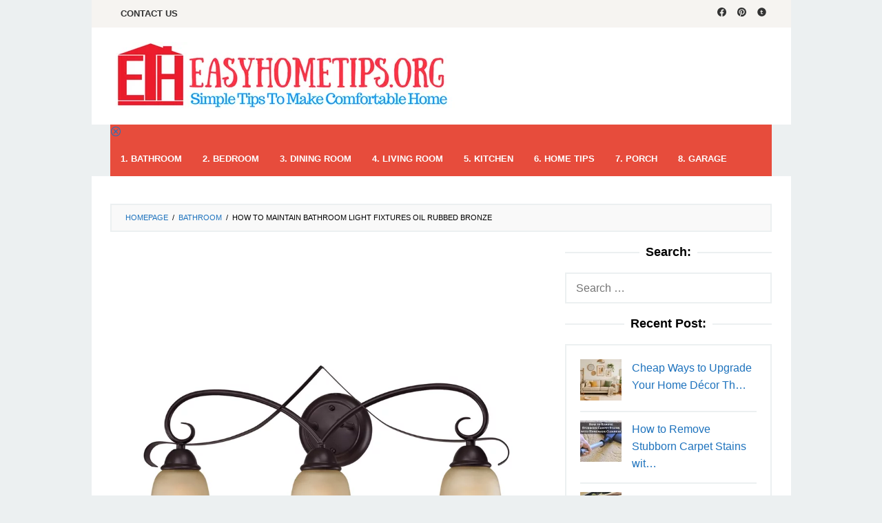

--- FILE ---
content_type: text/html; charset=UTF-8
request_url: https://www.easyhometips.org/how-to-maintain-bathroom-light-fixtures-oil-rubbed-bronze/
body_size: 22687
content:
<!DOCTYPE html><html lang="en-US" prefix="og: https://ogp.me/ns#"><head itemscope="itemscope" itemtype="https://schema.org/WebSite"><meta charset="UTF-8"><meta name="viewport" content="width=device-width, initial-scale=1"><link rel="profile" href="https://gmpg.org/xfn/11"><meta property="og:locale" content="en_US" /><meta property="og:type" content="article" /><meta property="og:title" content="How to Maintain Bathroom Light Fixtures Oil Rubbed Bronze" /><meta property="og:description" content="Bathroom light fixtures can be made of so many materials. Different kind of material surely requires different treatment, as well as oil-rubbed bronze. Having a bathroom light that is made of oil-rubbed bronze fixture surely" /><meta property="og:url" content="https://www.easyhometips.org/how-to-maintain-bathroom-light-fixtures-oil-rubbed-bronze/" /><meta property="og:site_name" content="EasyHomeTips.org" /><meta property="og:updated_time" content="2025-05-25T09:35:31+00:00" /><meta property="article:published_time" content="2025-05-25T09:35:31+00:00" /><meta property="article:modified_time" content="2025-05-25T09:35:31+00:00" /><meta name="twitter:card" content="summary_large_image" /><meta name="twitter:title" content="How to Maintain Bathroom Light Fixtures Oil Rubbed Bronze" /><meta name="twitter:description" content="Bathroom light fixtures can be made of so many materials. Different kind of material surely requires different treatment, as well as oil-rubbed bronze. Having a bathroom light that is made of oil-rubbed bronze fixture surely" /><meta class="flipboard-article" content="Bathroom light fixtures can be made of so many materials. Different kind of material surely requires different treatment, as well as oil-rubbed bronze. Having a bathroom light that is made of oil-rubbed bronze fixture surely" /><meta property="og:image" content="https://www.easyhometips.org/wp-content/uploads/2017/07/Bathroom-light-fixtures-oil-rubbed-bronze.png" /><meta name="twitter:image" content="https://www.easyhometips.org/wp-content/uploads/2017/07/Bathroom-light-fixtures-oil-rubbed-bronze.png" /><meta property="og:image:width" content="900" /><meta property="og:image:height" content="900" /><title>How to Maintain Bathroom Light Fixtures Oil Rubbed Bronze - EasyHomeTips.org</title><meta name="description" content="Bathroom light fixtures can be made of so many materials. Different kind of material surely requires different treatment, as well as oil-rubbed bronze."/><meta name="robots" content="follow, index, max-snippet:-1, max-video-preview:-1, max-image-preview:large"/><link rel="canonical" href="https://www.easyhometips.org/how-to-maintain-bathroom-light-fixtures-oil-rubbed-bronze/" /><meta property="og:locale" content="en_US" /><meta property="og:type" content="article" /><meta property="og:title" content="How to Maintain Bathroom Light Fixtures Oil Rubbed Bronze - EasyHomeTips.org" /><meta property="og:description" content="Bathroom light fixtures can be made of so many materials. Different kind of material surely requires different treatment, as well as oil-rubbed bronze." /><meta property="og:url" content="https://www.easyhometips.org/how-to-maintain-bathroom-light-fixtures-oil-rubbed-bronze/" /><meta property="og:site_name" content="EasyHomeTips.org" /><meta property="article:author" content="https://www.facebook.com/easyhometips/" /><meta property="article:tag" content="Guide" /><meta property="article:section" content="Bathroom" /><meta property="og:image" content="https://www.easyhometips.org/wp-content/uploads/2017/07/Bathroom-light-fixtures-oil-rubbed-bronze.png" /><meta property="og:image:secure_url" content="https://www.easyhometips.org/wp-content/uploads/2017/07/Bathroom-light-fixtures-oil-rubbed-bronze.png" /><meta property="og:image:width" content="900" /><meta property="og:image:height" content="900" /><meta property="og:image:alt" content="Bathroom light fixtures oil rubbed bronze" /><meta property="og:image:type" content="image/png" /><meta property="article:published_time" content="2025-05-25T09:35:31+00:00" /><meta name="twitter:card" content="summary_large_image" /><meta name="twitter:title" content="How to Maintain Bathroom Light Fixtures Oil Rubbed Bronze - EasyHomeTips.org" /><meta name="twitter:description" content="Bathroom light fixtures can be made of so many materials. Different kind of material surely requires different treatment, as well as oil-rubbed bronze." /><meta name="twitter:image" content="https://www.easyhometips.org/wp-content/uploads/2017/07/Bathroom-light-fixtures-oil-rubbed-bronze.png" /><meta name="twitter:label1" content="Written by" /><meta name="twitter:data1" content="Taufiqul Hasan" /><meta name="twitter:label2" content="Time to read" /><meta name="twitter:data2" content="2 minutes" /> <script type="application/ld+json" class="rank-math-schema">{"@context":"https://schema.org","@graph":[{"@type":["Person","Organization"],"@id":"https://www.easyhometips.org/#person","name":"EasyHomeTips.org"},{"@type":"WebSite","@id":"https://www.easyhometips.org/#website","url":"https://www.easyhometips.org","name":"EasyHomeTips.org","publisher":{"@id":"https://www.easyhometips.org/#person"},"inLanguage":"en-US"},{"@type":"ImageObject","@id":"https://www.easyhometips.org/wp-content/uploads/2017/07/Bathroom-light-fixtures-oil-rubbed-bronze.png","url":"https://www.easyhometips.org/wp-content/uploads/2017/07/Bathroom-light-fixtures-oil-rubbed-bronze.png","width":"900","height":"900","caption":"Bathroom light fixtures oil rubbed bronze","inLanguage":"en-US"},{"@type":"WebPage","@id":"https://www.easyhometips.org/how-to-maintain-bathroom-light-fixtures-oil-rubbed-bronze/#webpage","url":"https://www.easyhometips.org/how-to-maintain-bathroom-light-fixtures-oil-rubbed-bronze/","name":"How to Maintain Bathroom Light Fixtures Oil Rubbed Bronze - EasyHomeTips.org","datePublished":"2025-05-25T09:35:31+00:00","dateModified":"2025-05-25T09:35:31+00:00","isPartOf":{"@id":"https://www.easyhometips.org/#website"},"primaryImageOfPage":{"@id":"https://www.easyhometips.org/wp-content/uploads/2017/07/Bathroom-light-fixtures-oil-rubbed-bronze.png"},"inLanguage":"en-US"},{"@type":"Person","@id":"https://www.easyhometips.org/author/taufiqul/","name":"Taufiqul Hasan","url":"https://www.easyhometips.org/author/taufiqul/","image":{"@type":"ImageObject","@id":"https://www.easyhometips.org/wp-content/uploads/2017/10/P_20171011_091609_BF-e1508121631641-96x96.jpg","url":"https://www.easyhometips.org/wp-content/uploads/2017/10/P_20171011_091609_BF-e1508121631641-96x96.jpg","caption":"Taufiqul Hasan","inLanguage":"en-US"},"sameAs":["https://www.facebook.com/easyhometips/"]},{"@type":"BlogPosting","headline":"How to Maintain Bathroom Light Fixtures Oil Rubbed Bronze - EasyHomeTips.org","datePublished":"2025-05-25T09:35:31+00:00","dateModified":"2025-05-25T09:35:31+00:00","articleSection":"Bathroom","author":{"@id":"https://www.easyhometips.org/author/taufiqul/","name":"Taufiqul Hasan"},"publisher":{"@id":"https://www.easyhometips.org/#person"},"description":"Bathroom light fixtures can be made of so many materials. Different kind of material surely requires different treatment, as well as oil-rubbed bronze.","name":"How to Maintain Bathroom Light Fixtures Oil Rubbed Bronze - EasyHomeTips.org","@id":"https://www.easyhometips.org/how-to-maintain-bathroom-light-fixtures-oil-rubbed-bronze/#richSnippet","isPartOf":{"@id":"https://www.easyhometips.org/how-to-maintain-bathroom-light-fixtures-oil-rubbed-bronze/#webpage"},"image":{"@id":"https://www.easyhometips.org/wp-content/uploads/2017/07/Bathroom-light-fixtures-oil-rubbed-bronze.png"},"inLanguage":"en-US","mainEntityOfPage":{"@id":"https://www.easyhometips.org/how-to-maintain-bathroom-light-fixtures-oil-rubbed-bronze/#webpage"}}]}</script> <link rel='dns-prefetch' href='//fonts.googleapis.com' /><link rel="alternate" title="oEmbed (JSON)" type="application/json+oembed" href="https://www.easyhometips.org/wp-json/oembed/1.0/embed?url=https%3A%2F%2Fwww.easyhometips.org%2Fhow-to-maintain-bathroom-light-fixtures-oil-rubbed-bronze%2F" /><link rel="alternate" title="oEmbed (XML)" type="text/xml+oembed" href="https://www.easyhometips.org/wp-json/oembed/1.0/embed?url=https%3A%2F%2Fwww.easyhometips.org%2Fhow-to-maintain-bathroom-light-fixtures-oil-rubbed-bronze%2F&#038;format=xml" /><style id="litespeed-ccss">.screen-reader-text{border:0;clip:rect(1px,1px,1px,1px);-webkit-clip-path:inset(50%);clip-path:inset(50%);height:1px;margin:-1px;overflow:hidden;padding:0;position:absolute;width:1px;word-wrap:normal!important}.clearfix:before,.clearfix:after{content:" ";display:table}.clearfix:after{clear:both}.pull-right{float:right!important}.idblog-rp-widget div.idblog-rp{padding:20px;border:2px solid #ecf0f1}.idblog-rp-widget li{margin-bottom:7px;border-bottom:2px solid #ecf0f1}.idblog-rp-widget li:last-child{margin-bottom:0;border-bottom:none}.idblog-rp-widget li#listpost img{float:left;margin-right:15px;width:60px;height:60px;min-width:60px;min-height:60px;max-width:60px;max-height:60px}.idblog-rp-link{margin-bottom:10px}.breadcrumbs{padding:10px 20px;border:2px solid #ecf0f1;margin-bottom:20px;background-color:rgba(0,0,0,.025);text-transform:uppercase;font-size:11px}.breadcrumbs .separator{padding-left:3px;padding-right:3px}.idblog-topbanner-aftermenu{margin-bottom:20px;text-align:center}.gmr-hidden{display:none!important}.dpsp-networks-btns-wrapper{margin:0!important;padding:0!important;list-style:none!important}.dpsp-networks-btns-wrapper:after{display:block;clear:both;height:0;content:""}.dpsp-networks-btns-wrapper li{float:left;margin:0;padding:0;border:0;list-style-type:none!important}.dpsp-networks-btns-wrapper li:before{display:none!important}.dpsp-networks-btns-wrapper li:first-child{margin-left:0!important}.dpsp-networks-btns-wrapper .dpsp-network-btn{display:flex;position:relative;-moz-box-sizing:border-box;box-sizing:border-box;width:100%;min-width:40px;height:40px;max-height:40px;padding:0;border:2px solid;border-radius:0;box-shadow:none;font-family:Arial,sans-serif;font-size:14px;font-weight:700;line-height:36px;text-align:center;vertical-align:middle;text-decoration:none!important;text-transform:unset!important}.dpsp-networks-btns-wrapper .dpsp-network-btn:after{display:block;clear:both;height:0;content:""}.dpsp-facebook{--networkAccent:#334d87;--networkColor:#3a579a;--networkHover:rgba(51,77,135,.4)}.dpsp-networks-btns-wrapper .dpsp-network-btn.dpsp-facebook{border-color:#3a579a;color:#3a579a;background:#3a579a}.dpsp-networks-btns-wrapper .dpsp-network-btn.dpsp-facebook:not(:hover):not(:active){color:#3a579a}.dpsp-networks-btns-wrapper .dpsp-network-btn.dpsp-facebook .dpsp-network-icon{border-color:#3a579a;color:#3a579a;background:#3a579a}.dpsp-networks-btns-wrapper .dpsp-network-btn.dpsp-facebook .dpsp-network-icon .dpsp-network-icon-inner>svg{fill:var(--customNetworkColor,var(--networkColor,#3a579a))}.dpsp-twitter{--networkAccent:#0099d7;--networkColor:#00abf0;--networkHover:rgba(0,153,215,.4)}.dpsp-networks-btns-wrapper .dpsp-network-btn.dpsp-twitter{border-color:#00abf0;color:#00abf0;background:#00abf0}.dpsp-networks-btns-wrapper .dpsp-network-btn.dpsp-twitter:not(:hover):not(:active){color:#00abf0}.dpsp-networks-btns-wrapper .dpsp-network-btn.dpsp-twitter .dpsp-network-icon{border-color:#00abf0;color:#00abf0;background:#00abf0}.dpsp-networks-btns-wrapper .dpsp-network-btn.dpsp-twitter .dpsp-network-icon .dpsp-network-icon-inner>svg{fill:var(--customNetworkColor,var(--networkColor,#00abf0))}.dpsp-pinterest{--networkAccent:#b31e24;--networkColor:#c92228;--networkHover:rgba(179,30,36,.4)}.dpsp-networks-btns-wrapper .dpsp-network-btn.dpsp-pinterest{border-color:#c92228;color:#c92228;background:#c92228}.dpsp-networks-btns-wrapper .dpsp-network-btn.dpsp-pinterest:not(:hover):not(:active){color:#c92228}.dpsp-networks-btns-wrapper .dpsp-network-btn.dpsp-pinterest .dpsp-network-icon{border-color:#c92228;color:#c92228;background:#c92228}.dpsp-networks-btns-wrapper .dpsp-network-btn.dpsp-pinterest .dpsp-network-icon .dpsp-network-icon-inner>svg{fill:var(--customNetworkColor,var(--networkColor,#c92228))}.dpsp-shape-rounded .dpsp-network-btn,.dpsp-shape-rounded .dpsp-network-btn .dpsp-network-icon{-webkit-border-top-left-radius:4px;-moz-border-radius-topleft:4px;border-top-left-radius:4px;-webkit-border-bottom-left-radius:4px;-moz-border-radius-bottomleft:4px;border-bottom-left-radius:4px}.dpsp-shape-rounded .dpsp-network-btn,.dpsp-shape-rounded .dpsp-no-label.dpsp-network-btn .dpsp-network-icon{-webkit-border-top-right-radius:4px;-moz-border-radius-topright:4px;border-top-right-radius:4px;-webkit-border-bottom-right-radius:4px;-moz-border-radius-bottomright:4px;border-bottom-right-radius:4px}#dpsp-floating-sidebar{position:fixed;top:50%;transform:translateY(-50%);z-index:9998}#dpsp-floating-sidebar.dpsp-position-right{right:0}.dpsp-networks-btns-wrapper.dpsp-networks-btns-sidebar li{float:none;margin-left:0}.dpsp-networks-btns-wrapper.dpsp-networks-btns-sidebar .dpsp-network-btn{width:40px;padding:0}.dpsp-networks-btns-wrapper.dpsp-networks-btns-sidebar .dpsp-network-btn .dpsp-network-icon{border-color:transparent!important;background:transparent!important}#dpsp-floating-sidebar.dpsp-no-animation{display:none}.dpsp-shape-rounded .dpsp-networks-btns-sidebar .dpsp-network-btn,.dpsp-shape-rounded .dpsp-networks-btns-sidebar .dpsp-network-btn .dpsp-network-icon{border-radius:0}.dpsp-position-right.dpsp-shape-rounded .dpsp-networks-btns-sidebar .dpsp-network-btn.dpsp-first,.dpsp-position-right.dpsp-shape-rounded .dpsp-networks-btns-sidebar .dpsp-network-btn.dpsp-first .dpsp-network-icon{-webkit-border-top-left-radius:4px;-moz-border-radius-topleft:4px;border-top-left-radius:4px}.dpsp-position-right.dpsp-shape-rounded .dpsp-networks-btns-sidebar .dpsp-network-btn.dpsp-last,.dpsp-position-right.dpsp-shape-rounded .dpsp-networks-btns-sidebar .dpsp-network-btn.dpsp-last .dpsp-network-icon{-webkit-border-bottom-left-radius:4px;-moz-border-radius-bottomleft:4px;border-bottom-left-radius:4px}#dpsp-floating-sidebar .dpsp-networks-btns-wrapper li{position:relative;overflow:visible}.dpsp-networks-btns-wrapper .dpsp-network-btn .dpsp-network-icon{display:block;position:relative;top:-2px;left:-2px;-moz-box-sizing:border-box;box-sizing:border-box;width:40px;height:40px;border:2px solid;font-size:14px;line-height:36px;text-align:center;align-self:start;flex:0 0 auto}.dpsp-network-icon .dpsp-network-icon-inner svg{position:relative;overflow:visible;width:auto;max-height:14px}.dpsp-network-icon-inner{display:flex;align-items:center;justify-content:center}.dpsp-network-icon-inner{height:36px}.dpsp-button-style-1 .dpsp-network-btn{color:#fff!important}.dpsp-button-style-1 .dpsp-network-btn.dpsp-no-label{justify-content:center}.dpsp-button-style-1 .dpsp-network-btn .dpsp-network-icon:not(.dpsp-network-icon-outlined) .dpsp-network-icon-inner>svg{fill:#fff!important}.dpsp-networks-btns-sidebar .dpsp-network-btn,.dpsp-networks-btns-sidebar .dpsp-network-btn .dpsp-network-icon{border-color:transparent;background:0 0}img{border:0}html{font-family:sans-serif;-ms-text-size-adjust:100%;-webkit-text-size-adjust:100%}body{margin:0}article,aside,figure,header,main,nav{display:block}a{background-color:transparent}svg:not(:root){overflow:hidden}figure{margin:1em 40px}textarea{overflow:auto}button,input,textarea{color:inherit;font:inherit;margin:0}button{overflow:visible}button{text-transform:none}button,input[type=submit]{-webkit-appearance:button}button::-moz-focus-inner,input::-moz-focus-inner{border:0;padding:0}input{line-height:normal}input[type=search]{-webkit-appearance:textfield;-webkit-box-sizing:content-box;-moz-box-sizing:content-box;box-sizing:content-box}input[type=search]::-webkit-search-cancel-button,input[type=search]::-webkit-search-decoration{-webkit-appearance:none}*,:after,:before{-webkit-box-sizing:border-box;-moz-box-sizing:border-box;box-sizing:border-box}.icon_menu-square_alt2,.social_facebook,.social_pinterest,.social_tumblr{font-family:ElegantIcons;speak:none;font-style:normal;font-weight:400;font-variant:normal;text-transform:none;line-height:1;-webkit-font-smoothing:antialiased}.icon_menu-square_alt2:before{content:""}.social_facebook:before{content:"\e093"}.social_pinterest:before{content:"\e095"}.social_tumblr:before{content:"\e097"}html{font-size:10px}html,html a,body,*{-webkit-font-smoothing:antialiased!important;-webkit-backface-visibility:hidden!important;backface-visibility:hidden!important;text-shadow:1px 1px 1px rgba(0,0,0,.025);-moz-osx-font-smoothing:grayscale!important}body{font-family:sans-serif;line-height:1.6;margin:0 auto;background-color:#ecf0f1}input,button,textarea{font-family:inherit;font-size:inherit;line-height:inherit}figure{margin:0}img{vertical-align:middle;height:auto;max-width:100%}a{color:#2980b9;text-decoration:none}h3{font-family:sans-serif;font-weight:600;line-height:1.1;color:inherit;margin-top:0;margin-bottom:10px}h3{font-size:24px}p{margin:0 0 15px}ul{margin-top:0;margin-bottom:11.5px}.clearfix:before,.clearfix:after,.container:before,.container:after,.row:before,.row:after{content:" ";display:table}.clearfix:after,.container:after,.row:after{clear:both}.pull-right{float:right!important}#site-container{position:relative}.gmr-box-layout #site-container{margin:0 auto;max-width:1015px}.gmr-headwrapper{margin-top:20px;margin-bottom:20px}.gmr-logo{float:left}.gmr-logo img{max-width:100%}@media (max-width:1200px){.gmr-logo{text-align:center;display:block;width:100%;margin-bottom:20px}}button,input[type=submit]{border:2px solid #2c3e50;display:inline-block;outline:0;overflow:visible;margin:0;padding:8px 14px;text-decoration:none;vertical-align:top;width:auto;vertical-align:middle;background-color:inherit;white-space:normal;height:auto;-webkit-appearance:none;-moz-background-clip:padding;-o-background-clip:padding-box;-webkit-background-clip:padding;background-clip:padding-box}input[type=text],input[type=search],textarea{background-color:inherit;border-width:2px;border-style:solid;border-color:#ecf0f1;outline:0;margin:0;padding:8px 14px;text-align:left;font-size:inherit;vertical-align:middle;font-family:inherit;-moz-box-sizing:border-box;-webkit-box-sizing:border-box;box-sizing:border-box;-moz-background-clip:padding;-o-background-clip:padding-box;-webkit-background-clip:padding;background-clip:padding-box;-webkit-appearance:none}textarea{height:auto}textarea{min-height:40px;overflow:auto;resize:vertical;width:100%}.container{margin-right:auto;margin-left:auto;padding-left:15px;padding-right:15px}@media (min-width:768px){.container{width:750px}}@media (min-width:992px){.container{width:970px;max-width:900px}}@media (min-width:1200px){.container{width:1170px;max-width:990px}}.row{margin-left:-15px;margin-right:-15px}.col-md-4,.col-md-8,.col-md-12{position:relative;min-height:1px;padding-left:15px;padding-right:15px}@media (min-width:992px){.col-md-4,.col-md-8,.col-md-12{float:left}.col-md-12{width:100%}.col-md-8{width:66.66666667%}.col-md-4{width:33.33333333%}}.gmr-mainmenu{margin:0;padding:0;line-height:30px}.gmr-mainmenu ul{list-style:none}#primary-menu{margin:0 auto;padding:0;z-index:9999}#primary-menu>li{display:block;float:left;position:relative}#primary-menu>li>a{position:relative;display:block;padding:10px 15px;text-decoration:none!important;text-transform:uppercase;font-weight:600;font-size:13px}#gmr-responsive-menu{margin:0 15px 0;padding:0;font-size:13px;line-height:50px}#primary-menu>li.gmr-close-btn,#gmr-responsive-menu,#gmr-secondaryresponsive-menu{display:none}#gmr-responsive-menu:before{content:"";display:inline-block;font:normal normal normal 16px/1 ElegantIcons;-webkit-font-smoothing:antialiased;position:relative;left:-7px;top:0}@media (max-width:1200px){#gmr-responsive-menu{display:inline-block;float:right}#gmr-secondaryresponsive-menu{display:inline-block}.gmr-mainmenu,.gmr-secondmenu{display:none}}.gmr-social-icon{margin:0;padding:0;line-height:30px}.gmr-social-icon ul{margin:0 auto;padding:0;list-style:none;z-index:9999}.gmr-social-icon ul>li{display:inline-block;position:relative}.gmr-social-icon ul>li>a{position:relative;display:block;text-decoration:none!important;line-height:20px;font-size:13px;padding:10px 8px!important}.gmr-hidden{display:none}.screen-reader-text{clip:rect(1px,1px,1px,1px);position:absolute!important;height:1px;width:1px;overflow:hidden}.alignnone{margin:0 auto 20px auto}.widget{margin:0 0 20px}.widget:before,.widget:after{content:"";display:table}.widget:after{clear:both}.widget-title{overflow:hidden;text-align:center;font-size:18px;margin-bottom:20px}.widget-title:before,.widget-title:after{background-color:#ecf0f1;content:"";display:inline-block;height:2px;position:relative;vertical-align:middle;width:50%}.widget-title:before{right:.5em;margin-left:-50%}.widget-title:after{left:.5em;margin-right:-50%}.widget ul{margin-top:-5px;margin-bottom:-5px;padding-left:0;list-style:none}.widget li{padding:5px 0}.widget_search input[type=search]{width:100%;display:block}.widget_search input[type=submit]{display:none}.gmr-content{padding:20px 0}.gmr-box-content{position:relative;margin-bottom:20px;padding-bottom:20px;border-bottom:2px dashed #ecf0f1}.gmr-box-content p{word-wrap:break-word}.updated:not(.published){display:none}#cancel-comment-reply-link{color:#999;display:block;position:absolute;bottom:15px;right:20px;vertical-align:middle;font-size:14px}#commentform textarea{max-width:100%;width:100%}.wp-caption{margin-bottom:1.5em;max-width:100%;font-size:12px;color:#ccc}body{color:#000;font-family:"Raleway","Helvetica Neue",sans-serif;font-weight:500;font-size:16px}a{color:#1e73be}button,input[type=submit]{border-color:#1e73be}.site-header{background-image:url();-webkit-background-size:cover;-moz-background-size:cover;-o-background-size:cover;background-size:cover;background-repeat:repeat;background-position:center top;background-attachment:scroll;background-color:#fff}.gmr-logo{margin-top:1px}.gmr-menuwrap{background-color:#e74c3c}#gmr-responsive-menu,.gmr-mainmenu #primary-menu>li>a{color:#fff}.gmr-secondmenuwrap{background-color:#f6f4f1}#gmr-secondaryresponsive-menu,.gmr-secondmenu #primary-menu>li>a,.gmr-social-icon ul>li>a{color:#333}.gmr-content{background-color:#fff}h3,#gmr-responsive-menu,#primary-menu>li>a{font-family:"Roboto Slab","Helvetica Neue",sans-serif}h3{font-size:24px}:root{--swiper-theme-color:#007aff}:root{--swiper-navigation-size:44px}:root{--jp-carousel-primary-color:#fff;--jp-carousel-primary-subtle-color:#999;--jp-carousel-bg-color:#000;--jp-carousel-bg-faded-color:#222;--jp-carousel-border-color:#3a3a3a}.screen-reader-text{border:0;clip:rect(1px,1px,1px,1px);-webkit-clip-path:inset(50%);clip-path:inset(50%);height:1px;margin:-1px;overflow:hidden;padding:0;position:absolute!important;width:1px;word-wrap:normal!important}.screen-reader-text{border:0;clip:rect(1px,1px,1px,1px);-webkit-clip-path:inset(50%);clip-path:inset(50%);height:1px;margin:-1px;overflow:hidden;padding:0;position:absolute!important;width:1px;word-wrap:normal!important}</style><link rel="preload" data-asynced="1" data-optimized="2" as="style" onload="this.onload=null;this.rel='stylesheet'" href="https://www.easyhometips.org/wp-content/litespeed/ucss/1366b8f956064078a8d2c91ae4d6d3dd.css?ver=99aa2" /><script type="litespeed/javascript">!function(a){"use strict";var b=function(b,c,d){function e(a){return h.body?a():void setTimeout(function(){e(a)})}function f(){i.addEventListener&&i.removeEventListener("load",f),i.media=d||"all"}var g,h=a.document,i=h.createElement("link");if(c)g=c;else{var j=(h.body||h.getElementsByTagName("head")[0]).childNodes;g=j[j.length-1]}var k=h.styleSheets;i.rel="stylesheet",i.href=b,i.media="only x",e(function(){g.parentNode.insertBefore(i,c?g:g.nextSibling)});var l=function(a){for(var b=i.href,c=k.length;c--;)if(k[c].href===b)return a();setTimeout(function(){l(a)})};return i.addEventListener&&i.addEventListener("load",f),i.onloadcssdefined=l,l(f),i};"undefined"!=typeof exports?exports.loadCSS=b:a.loadCSS=b}("undefined"!=typeof global?global:this);!function(a){if(a.loadCSS){var b=loadCSS.relpreload={};if(b.support=function(){try{return a.document.createElement("link").relList.supports("preload")}catch(b){return!1}},b.poly=function(){for(var b=a.document.getElementsByTagName("link"),c=0;c<b.length;c++){var d=b[c];"preload"===d.rel&&"style"===d.getAttribute("as")&&(a.loadCSS(d.href,d,d.getAttribute("media")),d.rel=null)}},!b.support()){b.poly();var c=a.setInterval(b.poly,300);a.addEventListener&&a.addEventListener("load",function(){b.poly(),a.clearInterval(c)}),a.attachEvent&&a.attachEvent("onload",function(){a.clearInterval(c)})}}}(this);</script><link rel="preload" as="image" href="https://www.easyhometips.org/wp-content/uploads/2018/02/easyhometips.org_.png.webp"> <script data-service="burst" data-category="statistics" type="text/plain" async data-cmplz-src="https://www.easyhometips.org/wp-content/plugins/burst-statistics/assets/js/build/burst.min.js?ver=1765451541" id="burst-js"></script> <script type="litespeed/javascript" data-src="https://www.easyhometips.org/wp-includes/js/jquery/jquery.min.js?ver=3.7.1" id="jquery-core-js"></script> <link rel="https://api.w.org/" href="https://www.easyhometips.org/wp-json/" /><link rel="alternate" title="JSON" type="application/json" href="https://www.easyhometips.org/wp-json/wp/v2/posts/3346" /><link rel="EditURI" type="application/rsd+xml" title="RSD" href="https://www.easyhometips.org/xmlrpc.php?rsd" /><meta name="google-site-verification" content="SGNXu0UMcM8w5B-atgYrI0rELp2g2OtSBBdRFmiOxsc" /><meta name="google-site-verification" content="SGNXu0UMcM8w5B-atgYrI0rELp2g2OtSBBdRFmiOxsc" /><meta property="article:author" content="Taufiqul Hasan" /> <script type="litespeed/javascript" data-src="//pagead2.googlesyndication.com/pagead/js/adsbygoogle.js"></script> <script type="litespeed/javascript">(adsbygoogle=window.adsbygoogle||[]).push({google_ad_client:"ca-pub-6299949541062981",enable_page_level_ads:!0})</script> <meta name='description' content='Descriptive, keyword-rich text that talks about the page content goes here.'><meta name="p:domain_verify" content="12651a7483f6b5f849b7bf44f20f59ec"/><meta name="generator" content="MasterSlider 3.11.0 - Responsive Touch Image Slider | avt.li/msf" /><link rel="pingback" href="https://www.easyhometips.org/xmlrpc.php"><meta name="hubbub-info" description="Hubbub 1.36.3"><link rel="icon" href="https://www.easyhometips.org/wp-content/uploads/2018/06/favicon-easyhometips-transparan-32x32.png" sizes="32x32" /><link rel="icon" href="https://www.easyhometips.org/wp-content/uploads/2018/06/favicon-easyhometips-transparan-192x192.png" sizes="192x192" /><link rel="apple-touch-icon" href="https://www.easyhometips.org/wp-content/uploads/2018/06/favicon-easyhometips-transparan-180x180.png" /><meta name="msapplication-TileImage" content="https://www.easyhometips.org/wp-content/uploads/2018/06/favicon-easyhometips-transparan-270x270.png" /></head><body data-rsssl=1 data-cmplz=1 class="wp-singular post-template-default single single-post postid-3346 single-format-standard wp-theme-superfast _masterslider _ms_version_3.11.0 gmr-theme idtheme kentooz gmr-no-sticky gmr-box-layout" itemscope="itemscope" itemtype="https://schema.org/WebPage" data-burst_id="3346" data-burst_type="post"><div class="site inner-wrap" id="site-container"><a class="skip-link screen-reader-text" href="#main">Skip to content</a><header id="masthead" class="site-header" role="banner" itemscope="itemscope" itemtype="https://schema.org/WPHeader"><div class="gmr-secondmenuwrap clearfix"><div class="container"><nav id="site-navigation" class="gmr-secondmenu" role="navigation" itemscope="itemscope" itemtype="https://schema.org/SiteNavigationElement"><ul id="primary-menu" class="menu"><li id="menu-item-6841" class="menu-item menu-item-type-post_type menu-item-object-page menu-item-6841"><a href="https://www.easyhometips.org/contact-us/" itemprop="url"><span itemprop="name">Contact us</span></a></li></ul></nav><nav id="site-navigation" class="gmr-social-icon" role="navigation" itemscope="itemscope" itemtype="https://schema.org/SiteNavigationElement"><ul class="pull-right"><li><a href="https://www.facebook.com/easyhometips/" title="Facebook" class="facebook" target="_blank" rel="nofollow"><svg xmlns="http://www.w3.org/2000/svg" xmlns:xlink="http://www.w3.org/1999/xlink" aria-hidden="true" role="img" width="1em" height="1em" preserveAspectRatio="xMidYMid meet" viewBox="0 0 16 16"><g fill="currentColor"><path d="M16 8.049c0-4.446-3.582-8.05-8-8.05C3.58 0-.002 3.603-.002 8.05c0 4.017 2.926 7.347 6.75 7.951v-5.625h-2.03V8.05H6.75V6.275c0-2.017 1.195-3.131 3.022-3.131c.876 0 1.791.157 1.791.157v1.98h-1.009c-.993 0-1.303.621-1.303 1.258v1.51h2.218l-.354 2.326H9.25V16c3.824-.604 6.75-3.934 6.75-7.951z"/></g></svg></a></li><li><a href="https://www.pinterest.com/easyhometips/" title="Pinterest" class="pinterest" target="_blank" rel="nofollow"><svg xmlns="http://www.w3.org/2000/svg" xmlns:xlink="http://www.w3.org/1999/xlink" aria-hidden="true" role="img" width="1em" height="1em" preserveAspectRatio="xMidYMid meet" viewBox="0 0 16 16"><g fill="currentColor"><path d="M8 0a8 8 0 0 0-2.915 15.452c-.07-.633-.134-1.606.027-2.297c.146-.625.938-3.977.938-3.977s-.239-.479-.239-1.187c0-1.113.645-1.943 1.448-1.943c.682 0 1.012.512 1.012 1.127c0 .686-.437 1.712-.663 2.663c-.188.796.4 1.446 1.185 1.446c1.422 0 2.515-1.5 2.515-3.664c0-1.915-1.377-3.254-3.342-3.254c-2.276 0-3.612 1.707-3.612 3.471c0 .688.265 1.425.595 1.826a.24.24 0 0 1 .056.23c-.061.252-.196.796-.222.907c-.035.146-.116.177-.268.107c-1-.465-1.624-1.926-1.624-3.1c0-2.523 1.834-4.84 5.286-4.84c2.775 0 4.932 1.977 4.932 4.62c0 2.757-1.739 4.976-4.151 4.976c-.811 0-1.573-.421-1.834-.919l-.498 1.902c-.181.695-.669 1.566-.995 2.097A8 8 0 1 0 8 0z"/></g></svg></a></li><li><a href="https://www.tumblr.com/blog/easyhometips" title="Tumblr" class="tumblr" target="_blank" rel="nofollow"><svg xmlns="http://www.w3.org/2000/svg" xmlns:xlink="http://www.w3.org/1999/xlink" aria-hidden="true" role="img" width="1em" height="1em" preserveAspectRatio="xMidYMid meet" viewBox="0 0 20 20"><path d="M10 .4C4.698.4.4 4.698.4 10s4.298 9.6 9.6 9.6s9.6-4.298 9.6-9.6S15.302.4 10 .4zm2.577 13.741a5.508 5.508 0 0 1-1.066.395a4.543 4.543 0 0 1-1.031.113c-.42 0-.791-.055-1.114-.162a2.373 2.373 0 0 1-.826-.459a1.651 1.651 0 0 1-.474-.633c-.088-.225-.132-.549-.132-.973V9.16H6.918V7.846c.359-.119.67-.289.927-.512c.257-.221.464-.486.619-.797c.156-.31.263-.707.322-1.185h1.307v2.35h2.18V9.16h-2.18v2.385c0 .539.028.885.085 1.037a.7.7 0 0 0 .315.367c.204.123.437.185.697.185c.466 0 .928-.154 1.388-.461v1.468z" fill="currentColor"/></svg></a></li></ul></nav></div></div><div class="container"><div class="clearfix gmr-headwrapper"><div class="gmr-logomobile"><div class="gmr-logo"><a href="https://www.easyhometips.org/" class="custom-logo-link" itemprop="url" title="EasyHomeTips.org"><img src="https://www.easyhometips.org/wp-content/uploads/2018/02/easyhometips.org_.png.webp" alt="EasyHomeTips.org" title="EasyHomeTips.org" itemprop="image" fetchpriority="high" decoding="sync"/></a></div></div></div></div></header><div class="top-header pos-stickymenu"><div class="container"><div class="gmr-menuwrap clearfix"><div class="close-topnavmenu-wrap"><a id="close-topnavmenu-button" rel="nofollow" href="#"><svg xmlns="http://www.w3.org/2000/svg" xmlns:xlink="http://www.w3.org/1999/xlink" aria-hidden="true" role="img" width="1em" height="1em" preserveAspectRatio="xMidYMid meet" viewBox="0 0 32 32"><path d="M16 2C8.2 2 2 8.2 2 16s6.2 14 14 14s14-6.2 14-14S23.8 2 16 2zm0 26C9.4 28 4 22.6 4 16S9.4 4 16 4s12 5.4 12 12s-5.4 12-12 12z" fill="currentColor"/><path d="M21.4 23L16 17.6L10.6 23L9 21.4l5.4-5.4L9 10.6L10.6 9l5.4 5.4L21.4 9l1.6 1.6l-5.4 5.4l5.4 5.4z" fill="currentColor"/></svg></a></div>
<a id="gmr-responsive-menu" href="#menus" rel="nofollow">
<svg xmlns="http://www.w3.org/2000/svg" xmlns:xlink="http://www.w3.org/1999/xlink" aria-hidden="true" role="img" width="1em" height="1em" preserveAspectRatio="xMidYMid meet" viewBox="0 0 24 24"><path d="M3 18h18v-2H3v2zm0-5h18v-2H3v2zm0-7v2h18V6H3z" fill="currentColor"/></svg>MENU						</a><nav id="site-navigation" class="gmr-mainmenu" role="navigation" itemscope="itemscope" itemtype="https://schema.org/SiteNavigationElement"><ul id="primary-menu" class="menu"><li id="menu-item-11" class="menu-item menu-item-type-taxonomy menu-item-object-category current-post-ancestor current-menu-parent current-post-parent menu-item-11"><a href="https://www.easyhometips.org/category/bathroom/" itemprop="url"><span itemprop="name">1. Bathroom</span></a></li><li id="menu-item-12" class="menu-item menu-item-type-taxonomy menu-item-object-category menu-item-12"><a href="https://www.easyhometips.org/category/bedroom/" itemprop="url"><span itemprop="name">2. Bedroom</span></a></li><li id="menu-item-13" class="menu-item menu-item-type-taxonomy menu-item-object-category menu-item-13"><a href="https://www.easyhometips.org/category/dining-room/" itemprop="url"><span itemprop="name">3. Dining room</span></a></li><li id="menu-item-16" class="menu-item menu-item-type-taxonomy menu-item-object-category menu-item-16"><a href="https://www.easyhometips.org/category/living-room/" itemprop="url"><span itemprop="name">4. Living room</span></a></li><li id="menu-item-15" class="menu-item menu-item-type-taxonomy menu-item-object-category menu-item-15"><a href="https://www.easyhometips.org/category/kitchen/" itemprop="url"><span itemprop="name">5. Kitchen</span></a></li><li id="menu-item-8500" class="menu-item menu-item-type-taxonomy menu-item-object-category menu-item-8500"><a href="https://www.easyhometips.org/category/home-tips/" itemprop="url"><span itemprop="name">6. Home tips</span></a></li><li id="menu-item-17" class="menu-item menu-item-type-taxonomy menu-item-object-category menu-item-17"><a href="https://www.easyhometips.org/category/porch/" itemprop="url"><span itemprop="name">7. Porch</span></a></li><li id="menu-item-14" class="menu-item menu-item-type-taxonomy menu-item-object-category menu-item-14"><a href="https://www.easyhometips.org/category/garage/" itemprop="url"><span itemprop="name">8. Garage</span></a></li></ul></nav></div></div></div><div id="content" class="gmr-content"><div class="container"><div class="idblog-topbanner-aftermenu"><script type="litespeed/javascript" data-src="//pagead2.googlesyndication.com/pagead/js/adsbygoogle.js"></script> 
<ins class="adsbygoogle" style="display: block;" data-ad-client="ca-pub-6299949541062981" data-ad-slot="1892780151" data-ad-format="auto"></ins> <script type="litespeed/javascript">(adsbygoogle=window.adsbygoogle||[]).push({})</script></div></div><div class="container"><div class="row"><div class="col-md-12"><div class="breadcrumbs" itemscope itemtype="https://schema.org/BreadcrumbList">
<span class="first-cl" itemprop="itemListElement" itemscope itemtype="https://schema.org/ListItem">
<a itemscope itemtype="https://schema.org/WebPage" itemprop="item" itemid="https://www.easyhometips.org/" href="https://www.easyhometips.org/"><span itemprop="name">Homepage</span></a>
<span itemprop="position" content="1"></span>
</span>
<span class="separator">/</span>
<span class="0-cl" itemprop="itemListElement" itemscope itemtype="https://schema.org/ListItem">
<a itemscope itemtype="https://schema.org/WebPage" itemprop="item" itemid="https://www.easyhometips.org/category/bathroom/" href="https://www.easyhometips.org/category/bathroom/"><span itemprop="name">Bathroom</span></a>
<span itemprop="position" content="2"></span>
</span>
<span class="separator">/</span>
<span class="last-cl" itemscope itemtype="https://schema.org/ListItem">
<span itemprop="name">How to Maintain Bathroom Light Fixtures Oil Rubbed Bronze</span>
<span itemprop="position" content="3"></span>
</span></div></div><div id="primary" class="content-area col-md-8"><main id="main" class="site-main" role="main"><article id="post-3346" class="post-3346 post type-post status-publish format-standard has-post-thumbnail hentry category-bathroom tag-guide grow-content-body" itemscope="itemscope" itemtype="https://schema.org/CreativeWork"><div class="gmr-box-content gmr-single"><figure class="wp-caption alignnone">
<input class="jpibfi" type="hidden"><img data-lazyloaded="1" src="[data-uri]" width="900" height="900" data-src="https://www.easyhometips.org/wp-content/uploads/2017/07/Bathroom-light-fixtures-oil-rubbed-bronze.png.webp" class="attachment-full size-full wp-post-image" alt="Bathroom light fixtures oil rubbed bronze" decoding="async" fetchpriority="high" data-srcset="https://www.easyhometips.org/wp-content/uploads/2017/07/Bathroom-light-fixtures-oil-rubbed-bronze.png.webp 900w, https://www.easyhometips.org/wp-content/uploads/2017/07/Bathroom-light-fixtures-oil-rubbed-bronze-60x60.png.webp 60w, https://www.easyhometips.org/wp-content/uploads/2017/07/Bathroom-light-fixtures-oil-rubbed-bronze-768x768.png.webp 768w, https://www.easyhometips.org/wp-content/uploads/2017/07/Bathroom-light-fixtures-oil-rubbed-bronze-24x24.png.webp 24w, https://www.easyhometips.org/wp-content/uploads/2017/07/Bathroom-light-fixtures-oil-rubbed-bronze-48x48.png.webp 48w, https://www.easyhometips.org/wp-content/uploads/2017/07/Bathroom-light-fixtures-oil-rubbed-bronze-96x96.png.webp 96w, https://www.easyhometips.org/wp-content/uploads/2017/07/Bathroom-light-fixtures-oil-rubbed-bronze-150x150.png.webp 150w, https://www.easyhometips.org/wp-content/uploads/2017/07/Bathroom-light-fixtures-oil-rubbed-bronze-300x300.png.webp 300w, https://www.easyhometips.org/wp-content/uploads/2017/07/Bathroom-light-fixtures-oil-rubbed-bronze-600x600.png 600w" data-sizes="(max-width: 900px) 100vw, 900px" title="Bathroom light fixtures oil rubbed bronze" data-jpibfi-post-excerpt="" data-jpibfi-post-url="https://www.easyhometips.org/how-to-maintain-bathroom-light-fixtures-oil-rubbed-bronze/" data-jpibfi-post-title="How to Maintain Bathroom Light Fixtures Oil Rubbed Bronze" data-jpibfi-src="https://www.easyhometips.org/wp-content/uploads/2017/07/Bathroom-light-fixtures-oil-rubbed-bronze.png" ></figure><header class="entry-header"><h1 class="entry-title" itemprop="headline">How to Maintain Bathroom Light Fixtures Oil Rubbed Bronze</h1>			<span class="byline"> By <span class="entry-author vcard" itemprop="author" itemscope="itemscope" itemtype="https://schema.org/person"><a class="url fn n" href="https://www.easyhometips.org/author/taufiqul/" title="Permalink to: Taufiqul Hasan" itemprop="url"><span itemprop="name">Taufiqul Hasan</span></a></span></span><span class="posted-on">Posted on <time class="entry-date published updated" itemprop="dateModified" datetime="2025-05-25T09:35:31+00:00">May 25, 2025</time></span></header><div class="entry-content entry-content-single" itemprop="text"><div id="wpipa-2925-container" data-id="2925" class="wpipa-container wpipa-align-right" style="max-width:1140px;"><div id="wpipa-2925" class="wpipa"style="background-color:#ffffff;color:#ffffff;padding:20px;"><p><script type="litespeed/javascript" data-src="//pagead2.googlesyndication.com/pagead/js/adsbygoogle.js"><span data-mce-type="bookmark" style="display: inline-block; width: 0px; overflow: hidden; line-height: 0;" class="mce_SELRES_start">﻿</span></script><br />
<br />
<ins class="adsbygoogle" style="display: inline-block; width: 300px; height: 250px;" data-ad-client="ca-pub-6299949541062981" data-ad-slot="4955163356"></ins><br /> <script type="litespeed/javascript">(adsbygoogle=window.adsbygoogle||[]).push({})</script></p></div></div><input class="jpibfi" type="hidden"><p>Bathroom light fixtures can be made of so many materials. Different kind of material surely requires different treatment, as well as oil-rubbed bronze.</p><p>Having a bathroom light that is made of oil-rubbed bronze fixture surely force you to maintain it differently than you maintain any other fixture.</p><p>Hence, here are some tips that you can use in maintaining oil-rubbed bronze bathroom light.</p><p>Read also: <a href="https://www.easyhometips.org/bathroom-light-fixtures-led-installation-tips/" target="_blank" rel="noopener">Bathroom Light Fixtures Led Installation Tips</a>.</p><p><img data-lazyloaded="1" src="[data-uri]" decoding="async" class="aligncenter size-full wp-image-8241" data-src="https://www.easyhometips.org/wp-content/uploads/2020/01/HOW-TO-MAINTAIN-BATHROOM-LIGHT-FIXTURES-OIL-RUBBED-BRONZE.png.webp" alt="HOW TO MAINTAIN BATHROOM LIGHT FIXTURES OIL RUBBED BRONZE" width="735" height="735" data-jpibfi-post-excerpt="" data-jpibfi-post-url="https://www.easyhometips.org/how-to-maintain-bathroom-light-fixtures-oil-rubbed-bronze/" data-jpibfi-post-title="How to Maintain Bathroom Light Fixtures Oil Rubbed Bronze" data-jpibfi-src="https://www.easyhometips.org/wp-content/uploads/2020/01/HOW-TO-MAINTAIN-BATHROOM-LIGHT-FIXTURES-OIL-RUBBED-BRONZE.png" data-srcset="https://www.easyhometips.org/wp-content/uploads/2020/01/HOW-TO-MAINTAIN-BATHROOM-LIGHT-FIXTURES-OIL-RUBBED-BRONZE.png.webp 735w, https://www.easyhometips.org/wp-content/uploads/2020/01/HOW-TO-MAINTAIN-BATHROOM-LIGHT-FIXTURES-OIL-RUBBED-BRONZE-60x60.png.webp 60w, https://www.easyhometips.org/wp-content/uploads/2020/01/HOW-TO-MAINTAIN-BATHROOM-LIGHT-FIXTURES-OIL-RUBBED-BRONZE-24x24.png.webp 24w, https://www.easyhometips.org/wp-content/uploads/2020/01/HOW-TO-MAINTAIN-BATHROOM-LIGHT-FIXTURES-OIL-RUBBED-BRONZE-48x48.png.webp 48w, https://www.easyhometips.org/wp-content/uploads/2020/01/HOW-TO-MAINTAIN-BATHROOM-LIGHT-FIXTURES-OIL-RUBBED-BRONZE-96x96.png.webp 96w, https://www.easyhometips.org/wp-content/uploads/2020/01/HOW-TO-MAINTAIN-BATHROOM-LIGHT-FIXTURES-OIL-RUBBED-BRONZE-150x150.png.webp 150w, https://www.easyhometips.org/wp-content/uploads/2020/01/HOW-TO-MAINTAIN-BATHROOM-LIGHT-FIXTURES-OIL-RUBBED-BRONZE-300x300.png.webp 300w" data-sizes="(max-width: 735px) 100vw, 735px" /></p><h3><strong>1. Clean the Fixtures Often</strong></h3><p>The first and the simplest tip is by cleaning the oil-rubbed bronze fixture more often than cleaning any other fixture. Do the routine cleaning to your oil-rubbed bronze to keep it from corrosion, deterioration and also from green film.</p><p>Those are the things that probably will ruin the fixture. Keep the great colors of your oil-rubbed bronze shining by doing the right in routine cleaning.</p><div id="wpipa-1460-container" data-id="1460" class="wpipa-container wpipa-align-center"><div id="wpipa-1460" class="wpipa"style="background-color:#ffffff;color:#ffffff;padding:20px;max-width:1140px;"><p><script type="litespeed/javascript" data-src="//pagead2.googlesyndication.com/pagead/js/adsbygoogle.js"></script><br />
<ins class="adsbygoogle"
style="display:block; text-align:center;"
data-ad-layout="in-article"
data-ad-format="fluid"
data-ad-client="ca-pub-6299949541062981"
data-ad-slot="3308665796"></ins><br /> <script type="litespeed/javascript">(adsbygoogle=window.adsbygoogle||[]).push({})</script></p></div></div><h3><strong>2. Keep It from Dust</strong></h3><p>It’s sure that we need to keep all of our things from dust to keep it clean and look shiny. Keeping oil-rubbed bronze fixture from dust requires different ways than we usually do to other fixtures.</p><p>Always remember to not using shaving gel, toothpaste hairspray and any other bathroom grime since those things can ruin the surface of the fixtures. Use dry and soft flannel instead and wipe it gently to the fixtures.</p><h3><strong>3. Remove the Grim</strong></h3><p>A neglected bronze faucet surely requires routine cleaning since there will be so many grim stick on it. In case you already find so much grim, you can use a soft-bristle and an approved gentle cleaning ways.</p><p>Here is the formula. Mix one tablespoon of salt into three bottles of warm water then wipe the bathroom fixture with that formula and rinse it with clear water.</p><p>Remove all the grime and also the dust from around the base all crevices. Finish it gently using a flannel cloth to wipe the bathroom fixtures.</p><h3><strong>4. Polish Periodically </strong></h3><p>If the second and third tips are only on the surface, then you can go deeper with this tip. Dip any clean flannel cloth to liquid wax then wipe it to the entire bathroom fixtures.</p><p>Wait until it’s dry enough to coat the entire fixture. After that, use a fresh or new flannel cloth to burnish the metal. This step will help the fixtures to restore the shine on the bronze that has probably faded because of time.</p><div id="wpipa-2926-container" data-id="2926" class="wpipa-container wpipa-align-center"><div id="wpipa-2926" class="wpipa"style="background-color:#ffffff;color:#ffffff;padding:20px;max-width:1140px;"><p><center><script type="litespeed/javascript" data-src="//pagead2.googlesyndication.com/pagead/js/adsbygoogle.js"></script><br />
<br />
<ins class="adsbygoogle" style="display: inline-block; width: 336px; height: 280px;" data-ad-client="ca-pub-6299949541062981" data-ad-slot="7908629756"></ins><br /> <script type="litespeed/javascript">(adsbygoogle=window.adsbygoogle||[]).push({})</script></center></p></div></div><h3><strong>5. Prevent Bronze Disease</strong></h3><p>This last step is probably the most important one since it will help you to prevent the bronze fixture from any diseases that may appears.</p><p>When the combination of oxygen and moisture from the cleaning process produce chlorides, it’s time for you to worry since there will be a rough corrosion that may appears too.</p><p>Reduce this possibility by using sodium sesquicarbonate that is also used by professional plumbers in removing any diseases on bronze.</p><p>Read also: <a href="https://www.easyhometips.org/soft-bathroom-lighting-ideas-modern/" target="_blank" rel="noopener">Soft Bathroom Lighting Modern Design Ideas</a>.</p><p>Taking care of bronze fixture, especially in the bathroom surely needs different kind of maintenance. This kind of material is special and rarely used. Therefore, those tips will definitely ease you in maintaining your oil-rubbed bronze fixtures.</p><p><img data-lazyloaded="1" src="[data-uri]" decoding="async" class="aligncenter size-full wp-image-3349" data-src="https://www.easyhometips.org/wp-content/uploads/2017/07/6-light-bathroom-fixtures.png.webp" alt="6 light bathroom fixtures" width="900" height="900" data-jpibfi-post-excerpt="" data-jpibfi-post-url="https://www.easyhometips.org/how-to-maintain-bathroom-light-fixtures-oil-rubbed-bronze/" data-jpibfi-post-title="How to Maintain Bathroom Light Fixtures Oil Rubbed Bronze" data-jpibfi-src="https://www.easyhometips.org/wp-content/uploads/2017/07/6-light-bathroom-fixtures.png" data-srcset="https://www.easyhometips.org/wp-content/uploads/2017/07/6-light-bathroom-fixtures.png.webp 900w, https://www.easyhometips.org/wp-content/uploads/2017/07/6-light-bathroom-fixtures-60x60.png.webp 60w, https://www.easyhometips.org/wp-content/uploads/2017/07/6-light-bathroom-fixtures-768x768.png.webp 768w, https://www.easyhometips.org/wp-content/uploads/2017/07/6-light-bathroom-fixtures-24x24.png.webp 24w, https://www.easyhometips.org/wp-content/uploads/2017/07/6-light-bathroom-fixtures-48x48.png.webp 48w, https://www.easyhometips.org/wp-content/uploads/2017/07/6-light-bathroom-fixtures-96x96.png.webp 96w, https://www.easyhometips.org/wp-content/uploads/2017/07/6-light-bathroom-fixtures-150x150.png.webp 150w, https://www.easyhometips.org/wp-content/uploads/2017/07/6-light-bathroom-fixtures-300x300.png.webp 300w" data-sizes="(max-width: 900px) 100vw, 900px" /></p><div id="wpipa-6090-container" data-id="6090" class="wpipa-container wpipa-align-center"><div id="wpipa-6090" class="wpipa"style="background-color:#ffffff;color:#ffffff;padding:20px;max-width:1140px;"><p><script type="litespeed/javascript" data-src="//pagead2.googlesyndication.com/pagead/js/adsbygoogle.js"></script><br />
<ins class="adsbygoogle" style="display: block;" data-ad-format="autorelaxed" data-ad-client="ca-pub-6299949541062981" data-ad-slot="5026673586"></ins><br /> <script type="litespeed/javascript">(adsbygoogle=window.adsbygoogle||[]).push({})</script></p></div></div><p id="rop"><small>Originally posted 2020-01-27 01:04:25. </small></p><div class="idblog-banner-aftercontent idblog-center-ads"><script type="litespeed/javascript" data-src="//pagead2.googlesyndication.com/pagead/js/adsbygoogle.js"></script> 
<ins class="adsbygoogle"
style="display:inline-block;width:336px;height:280px"
data-ad-client="ca-pub-6299949541062981"
data-ad-slot="7908629756"></ins> <script type="litespeed/javascript">(adsbygoogle=window.adsbygoogle||[]).push({})</script></div><div id="dpsp-content-bottom" class="dpsp-content-wrapper dpsp-shape-rounded dpsp-size-medium dpsp-has-spacing dpsp-no-labels dpsp-no-labels-mobile dpsp-show-on-mobile dpsp-button-style-1" style="min-height:40px;position:relative"><ul class="dpsp-networks-btns-wrapper dpsp-networks-btns-share dpsp-networks-btns-content dpsp-column-4 " style="padding:0;margin:0;list-style-type:none"><li class="dpsp-network-list-item dpsp-network-list-item-pinterest" style="float:left">
<button rel="nofollow noopener" data-href="#" class="dpsp-network-btn dpsp-pinterest dpsp-no-label dpsp-first dpsp-has-label-mobile" target="_blank" aria-label="Save to Pinterest" title="Save to Pinterest" style="font-size:14px;padding:0rem;max-height:40px" >	<span class="dpsp-network-icon "><span class="dpsp-network-icon-inner" ><svg version="1.1" xmlns="http://www.w3.org/2000/svg" width="32" height="32" viewBox="0 0 23 32"><path d="M0 10.656q0-1.92 0.672-3.616t1.856-2.976 2.72-2.208 3.296-1.408 3.616-0.448q2.816 0 5.248 1.184t3.936 3.456 1.504 5.12q0 1.728-0.32 3.36t-1.088 3.168-1.792 2.656-2.56 1.856-3.392 0.672q-1.216 0-2.4-0.576t-1.728-1.568q-0.16 0.704-0.48 2.016t-0.448 1.696-0.352 1.28-0.48 1.248-0.544 1.12-0.832 1.408-1.12 1.536l-0.224 0.096-0.16-0.192q-0.288-2.816-0.288-3.36 0-1.632 0.384-3.68t1.184-5.152 0.928-3.616q-0.576-1.152-0.576-3.008 0-1.504 0.928-2.784t2.368-1.312q1.088 0 1.696 0.736t0.608 1.824q0 1.184-0.768 3.392t-0.8 3.36q0 1.12 0.8 1.856t1.952 0.736q0.992 0 1.824-0.448t1.408-1.216 0.992-1.696 0.672-1.952 0.352-1.984 0.128-1.792q0-3.072-1.952-4.8t-5.12-1.728q-3.552 0-5.952 2.304t-2.4 5.856q0 0.8 0.224 1.536t0.48 1.152 0.48 0.832 0.224 0.544q0 0.48-0.256 1.28t-0.672 0.8q-0.032 0-0.288-0.032-0.928-0.288-1.632-0.992t-1.088-1.696-0.576-1.92-0.192-1.92z"></path></svg></span></span>
</button></li><li class="dpsp-network-list-item dpsp-network-list-item-facebook" style="float:left">
<a rel="nofollow noopener" href="https://www.facebook.com/sharer/sharer.php?u=https%3A%2F%2Fwww.easyhometips.org%2Fhow-to-maintain-bathroom-light-fixtures-oil-rubbed-bronze%2F&#038;t=How%20to%20Maintain%20Bathroom%20Light%20Fixtures%20Oil%20Rubbed%20Bronze" class="dpsp-network-btn dpsp-facebook dpsp-no-label dpsp-has-label-mobile" target="_blank" aria-label="Share on Facebook" title="Share on Facebook" style="font-size:14px;padding:0rem;max-height:40px" >	<span class="dpsp-network-icon "><span class="dpsp-network-icon-inner" ><svg version="1.1" xmlns="http://www.w3.org/2000/svg" width="32" height="32" viewBox="0 0 18 32"><path d="M17.12 0.224v4.704h-2.784q-1.536 0-2.080 0.64t-0.544 1.92v3.392h5.248l-0.704 5.28h-4.544v13.568h-5.472v-13.568h-4.544v-5.28h4.544v-3.904q0-3.328 1.856-5.152t4.96-1.824q2.624 0 4.064 0.224z"></path></svg></span></span>
</a></li><li class="dpsp-network-list-item dpsp-network-list-item-x" style="float:left">
<a rel="nofollow noopener" href="https://x.com/intent/tweet?text=How%20to%20Maintain%20Bathroom%20Light%20Fixtures%20Oil%20Rubbed%20Bronze&#038;url=https%3A%2F%2Fwww.easyhometips.org%2Fhow-to-maintain-bathroom-light-fixtures-oil-rubbed-bronze%2F" class="dpsp-network-btn dpsp-x dpsp-no-label dpsp-last dpsp-has-label-mobile" target="_blank" aria-label="Share on X" title="Share on X" style="font-size:14px;padding:0rem;max-height:40px" >	<span class="dpsp-network-icon "><span class="dpsp-network-icon-inner" ><svg version="1.1" xmlns="http://www.w3.org/2000/svg" width="32" height="32" viewBox="0 0 32 28"><path d="M25.2,1.5h4.9l-10.7,12.3,12.6,16.7h-9.9l-7.7-10.1-8.8,10.1H.6l11.5-13.1L0,1.5h10.1l7,9.2L25.2,1.5ZM23.5,27.5h2.7L8.6,4.3h-2.9l17.8,23.2Z"></path></svg></span></span>
</a></li></ul></div><div class="idblog-related-post idblog-core"><h3 class="related-title">Related posts:</h3><ul><li><a href="https://www.easyhometips.org/best-10-bathroom-decorating-ideas-for-small-spaces/" itemprop="url" title="Permalink to: Best 10 Bathroom Decorating Ideas for Small Spaces" rel="bookmark"><input class="jpibfi" type="hidden"><img data-lazyloaded="1" src="[data-uri]" width="200" height="135" data-src="https://www.easyhometips.org/wp-content/uploads/2017/10/How-to-decorate-bathroom-small-space-200x135.png.webp" class="attachment-medium size-medium wp-post-image" alt="How to decorate bathroom small space" itemprop="image" title="How to decorate bathroom small space" data-jpibfi-post-excerpt="" data-jpibfi-post-url="https://www.easyhometips.org/best-10-bathroom-decorating-ideas-for-small-spaces/" data-jpibfi-post-title="Best 10 Bathroom Decorating Ideas for Small Spaces" data-jpibfi-src="https://www.easyhometips.org/wp-content/uploads/2017/10/How-to-decorate-bathroom-small-space-200x135.png" ></a><p><a href="https://www.easyhometips.org/best-10-bathroom-decorating-ideas-for-small-spaces/" itemprop="url" title="Permalink to: Best 10 Bathroom Decorating Ideas for Small Spaces" rel="bookmark">Best 10 Bathroom Decorating Ideas for Small Spaces</a></p></li><li><a href="https://www.easyhometips.org/the-benefits-of-using-unfinished-vanity-cabinet/" itemprop="url" title="Permalink to: The Benefits of Using Unfinished Vanity Cabinet" rel="bookmark"><input class="jpibfi" type="hidden"><img data-lazyloaded="1" src="[data-uri]" width="200" height="135" data-src="https://www.easyhometips.org/wp-content/uploads/2017/09/Unfinished-Vanity-Cabinet-Granite-Top-With-Sink-200x135.png.webp" class="attachment-medium size-medium wp-post-image" alt="Unfinished Vanity Cabinet Granite Top With Sink" itemprop="image" title="Unfinished Vanity Cabinet Granite Top With Sink" data-jpibfi-post-excerpt="" data-jpibfi-post-url="https://www.easyhometips.org/the-benefits-of-using-unfinished-vanity-cabinet/" data-jpibfi-post-title="The Benefits of Using Unfinished Vanity Cabinet" data-jpibfi-src="https://www.easyhometips.org/wp-content/uploads/2017/09/Unfinished-Vanity-Cabinet-Granite-Top-With-Sink-200x135.png" ></a><p><a href="https://www.easyhometips.org/the-benefits-of-using-unfinished-vanity-cabinet/" itemprop="url" title="Permalink to: The Benefits of Using Unfinished Vanity Cabinet" rel="bookmark">The Benefits of Using Unfinished Vanity Cabinet</a></p></li><li><a href="https://www.easyhometips.org/bathroom-vanity-unfinished-wood-decor-tips/" itemprop="url" title="Permalink to: Bathroom Vanity Unfinished Wood Decor Tips" rel="bookmark"><input class="jpibfi" type="hidden"><img data-lazyloaded="1" src="[data-uri]" width="200" height="135" data-src="https://www.easyhometips.org/wp-content/uploads/2017/09/Bathroom-Vanity-Unfinished-Wood-Decor-200x135.png.webp" class="attachment-medium size-medium wp-post-image" alt="Bathroom Vanity Unfinished Wood Decor" itemprop="image" title="Bathroom Vanity Unfinished Wood Decor" data-jpibfi-post-excerpt="" data-jpibfi-post-url="https://www.easyhometips.org/bathroom-vanity-unfinished-wood-decor-tips/" data-jpibfi-post-title="Bathroom Vanity Unfinished Wood Decor Tips" data-jpibfi-src="https://www.easyhometips.org/wp-content/uploads/2017/09/Bathroom-Vanity-Unfinished-Wood-Decor-200x135.png" ></a><p><a href="https://www.easyhometips.org/bathroom-vanity-unfinished-wood-decor-tips/" itemprop="url" title="Permalink to: Bathroom Vanity Unfinished Wood Decor Tips" rel="bookmark">Bathroom Vanity Unfinished Wood Decor Tips</a></p></li><li><a href="https://www.easyhometips.org/finishing-the-unfinished-vanity-cabinets/" itemprop="url" title="Permalink to: Finishing the Unfinished Vanity Cabinets" rel="bookmark"><input class="jpibfi" type="hidden"><img data-lazyloaded="1" src="[data-uri]" width="200" height="135" data-src="https://www.easyhometips.org/wp-content/uploads/2017/09/Unfinished-Vanity-Cabinets-Without-Tops-200x135.png.webp" class="attachment-medium size-medium wp-post-image" alt="Unfinished Vanity Cabinets Without Tops" itemprop="image" title="Unfinished Vanity Cabinets Without Tops" data-jpibfi-post-excerpt="" data-jpibfi-post-url="https://www.easyhometips.org/finishing-the-unfinished-vanity-cabinets/" data-jpibfi-post-title="Finishing the Unfinished Vanity Cabinets" data-jpibfi-src="https://www.easyhometips.org/wp-content/uploads/2017/09/Unfinished-Vanity-Cabinets-Without-Tops-200x135.png" ></a><p><a href="https://www.easyhometips.org/finishing-the-unfinished-vanity-cabinets/" itemprop="url" title="Permalink to: Finishing the Unfinished Vanity Cabinets" rel="bookmark">Finishing the Unfinished Vanity Cabinets</a></p></li><li><a href="https://www.easyhometips.org/bathroom-tile-ideas-for-tub-surround/" itemprop="url" title="Permalink to: Bathroom Tile Ideas for Tub Surround" rel="bookmark"><input class="jpibfi" type="hidden"><img data-lazyloaded="1" src="[data-uri]" width="200" height="135" data-src="https://www.easyhometips.org/wp-content/uploads/2017/08/Bathroom-Tile-Ideas-for-Tub-Surround-200x135.png.webp" class="attachment-medium size-medium wp-post-image" alt="Bathroom Tile Ideas for Tub Surround" itemprop="image" title="Bathroom Tile Ideas for Tub Surround" data-jpibfi-post-excerpt="" data-jpibfi-post-url="https://www.easyhometips.org/bathroom-tile-ideas-for-tub-surround/" data-jpibfi-post-title="Bathroom Tile Ideas for Tub Surround" data-jpibfi-src="https://www.easyhometips.org/wp-content/uploads/2017/08/Bathroom-Tile-Ideas-for-Tub-Surround-200x135.png" ></a><p><a href="https://www.easyhometips.org/bathroom-tile-ideas-for-tub-surround/" itemprop="url" title="Permalink to: Bathroom Tile Ideas for Tub Surround" rel="bookmark">Bathroom Tile Ideas for Tub Surround</a></p></li><li><a href="https://www.easyhometips.org/large-bathroom-tile-ideas-to-adopt/" itemprop="url" title="Permalink to: Large Bathroom Tile Ideas to Adopt" rel="bookmark"><input class="jpibfi" type="hidden"><img data-lazyloaded="1" src="[data-uri]" width="200" height="135" data-src="https://www.easyhometips.org/wp-content/uploads/2017/08/Large-Bathroom-Tile-Ideas-200x135.png.webp" class="attachment-medium size-medium wp-post-image" alt="Large Bathroom Tile Ideas" itemprop="image" title="Large Bathroom Tile Ideas" data-jpibfi-post-excerpt="" data-jpibfi-post-url="https://www.easyhometips.org/large-bathroom-tile-ideas-to-adopt/" data-jpibfi-post-title="Large Bathroom Tile Ideas to Adopt" data-jpibfi-src="https://www.easyhometips.org/wp-content/uploads/2017/08/Large-Bathroom-Tile-Ideas-200x135.png" ></a><p><a href="https://www.easyhometips.org/large-bathroom-tile-ideas-to-adopt/" itemprop="url" title="Permalink to: Large Bathroom Tile Ideas to Adopt" rel="bookmark">Large Bathroom Tile Ideas to Adopt</a></p></li></ul></div></p></div><footer class="entry-footer">
<span class="cat-links">Posted in <a href="https://www.easyhometips.org/category/bathroom/" rel="category tag">Bathroom</a></span><span class="tags-links">Tagged <a href="https://www.easyhometips.org/tag/guide/" rel="tag">Guide</a></span><nav class="navigation post-navigation" aria-label="Posts"><h2 class="screen-reader-text">Post navigation</h2><div class="nav-links"><div class="nav-previous"><a href="https://www.easyhometips.org/best-zebra-bathroom-decor-ideas/" rel="prev"><span>Previous post</span> Best Zebra Bathroom Décor Ideas</a></div><div class="nav-next"><a href="https://www.easyhometips.org/bathroom-light-fixtures-led-installation-tips/" rel="next"><span>Next post</span> Bathroom Light Fixtures Led Installation Tips</a></div></div></nav></footer></div><div class="gmr-box-content gmr-authorbox clearfix"><div class="gmr-ab-gravatar"><img data-lazyloaded="1" src="[data-uri]" width="100" height="100" data-src="https://www.easyhometips.org/wp-content/uploads/2017/10/P_20171011_091609_BF-e1508121631641-100x100.jpg" class="avatar avatar-100 photo" alt="" decoding="async" title="Jpeg" /></div><div class="gmr-ab-content"><div class="gmr-ab-authorname"><span class="uname"><a href="https://www.easyhometips.org/author/taufiqul/">Taufiqul Hasan</a></span></div><div class="gmr-ab-desc"><div class="vcard author"><span class="fn">I love learn and share with writing. In this blog I will help you get simple and easy home tips for better life. Explore home decoration, home cleaning, lighting, painting, organizing, cooking, repairing, and others.</span></div></div></div></div></article><div class="gmr-box-content"><div id="comments" class="comments-area"><div id="respond" class="comment-respond"><h3 id="reply-title" class="comment-reply-title">Leave a Reply <small><a rel="nofollow" id="cancel-comment-reply-link" href="/how-to-maintain-bathroom-light-fixtures-oil-rubbed-bronze/#respond" style="display:none;">Cancel reply</a></small></h3><form action="https://www.easyhometips.org/wp-comments-post.php" method="post" id="commentform" class="comment-form"><p class="comment-notes"><span id="email-notes">Your email address will not be published.</span> <span class="required-field-message">Required fields are marked <span class="required">*</span></span></p><p class="comment-form-comment"><label for="comment" class="gmr-hidden">Comment</label><textarea id="comment" name="comment" cols="45" rows="4" placeholder="Comment" aria-required="true"></textarea></p><p class="comment-form-author"><input id="author" name="author" type="text" value="" placeholder="Name*" size="30" aria-required='true' /></p><p class="comment-form-email"><input id="email" name="email" type="text" value="" placeholder="Email*" size="30" aria-required='true' /></p><p class="comment-form-url"><input id="url" name="url" type="text" value="" placeholder="Website" size="30" /></p><p class="form-submit"><input name="submit" type="submit" id="submit" class="submit" value="Post Comment" /> <input type='hidden' name='comment_post_ID' value='3346' id='comment_post_ID' />
<input type='hidden' name='comment_parent' id='comment_parent' value='0' /></p><p style="display: none;"><input type="hidden" id="akismet_comment_nonce" name="akismet_comment_nonce" value="2f6a7c55f2" /></p><p style="display: none !important;" class="akismet-fields-container" data-prefix="ak_"><label>&#916;<textarea name="ak_hp_textarea" cols="45" rows="8" maxlength="100"></textarea></label><input type="hidden" id="ak_js_1" name="ak_js" value="208"/></p></form></div><p class="akismet_comment_form_privacy_notice">This site uses Akismet to reduce spam. <a href="https://akismet.com/privacy/" target="_blank" rel="nofollow noopener">Learn how your comment data is processed.</a></p></div></div></main></div><aside id="secondary" class="widget-area col-md-4 pos-sticky" role="complementary" ><div id="search-2" class="widget widget_search"><h3 class="widget-title">Search:</h3><form role="search" method="get" class="search-form" action="https://www.easyhometips.org/">
<label>
<span class="screen-reader-text">Search for:</span>
<input type="search" class="search-field" placeholder="Search &hellip;" value="" name="s" />
</label>
<input type="submit" class="search-submit" value="Search" /></form></div><div id="idblog-rp-2" class="widget idblog-form"><h3 class="widget-title">Recent Post:</h3><div class="idblog-rp-widget"><div class="idblog-rp"><ul><li id="listpost"><div class="idblog-rp-link clearfix">
<a href="https://www.easyhometips.org/cheap-ways-to-upgrade-your-home-decor-that-actually-make-a-difference/" itemprop="url" title="Permalink to: Cheap Ways to Upgrade Your Home Décor That Actually Make a Difference">
<input class="jpibfi" type="hidden"><img data-lazyloaded="1" src="[data-uri]" width="60" height="60" data-src="https://www.easyhometips.org/wp-content/uploads/2025/05/Cheap-Ways-to-Upgrade-Your-Home-Decor-That-Actually-Make-a-Difference-60x60.png.webp" class="attachment-thumbnail size-thumbnail wp-post-image" alt="Cheap Ways to Upgrade Your Home Décor That Actually Make a Difference" itemprop="image" decoding="async" data-srcset="https://www.easyhometips.org/wp-content/uploads/2025/05/Cheap-Ways-to-Upgrade-Your-Home-Decor-That-Actually-Make-a-Difference-60x60.png.webp 60w, https://www.easyhometips.org/wp-content/uploads/2025/05/Cheap-Ways-to-Upgrade-Your-Home-Decor-That-Actually-Make-a-Difference-65x65.png.webp 65w, https://www.easyhometips.org/wp-content/uploads/2025/05/Cheap-Ways-to-Upgrade-Your-Home-Decor-That-Actually-Make-a-Difference-24x24.png.webp 24w, https://www.easyhometips.org/wp-content/uploads/2025/05/Cheap-Ways-to-Upgrade-Your-Home-Decor-That-Actually-Make-a-Difference-48x48.png.webp 48w, https://www.easyhometips.org/wp-content/uploads/2025/05/Cheap-Ways-to-Upgrade-Your-Home-Decor-That-Actually-Make-a-Difference-96x96.png.webp 96w, https://www.easyhometips.org/wp-content/uploads/2025/05/Cheap-Ways-to-Upgrade-Your-Home-Decor-That-Actually-Make-a-Difference-150x150.png.webp 150w, https://www.easyhometips.org/wp-content/uploads/2025/05/Cheap-Ways-to-Upgrade-Your-Home-Decor-That-Actually-Make-a-Difference-300x300.png.webp 300w" data-sizes="(max-width: 60px) 100vw, 60px" title="Cheap Ways to Upgrade Your Home Décor That Actually Make a Difference" data-jpibfi-post-excerpt="" data-jpibfi-post-url="https://www.easyhometips.org/cheap-ways-to-upgrade-your-home-decor-that-actually-make-a-difference/" data-jpibfi-post-title="Cheap Ways to Upgrade Your Home Décor That Actually Make a Difference" data-jpibfi-src="https://www.easyhometips.org/wp-content/uploads/2025/05/Cheap-Ways-to-Upgrade-Your-Home-Decor-That-Actually-Make-a-Difference-60x60.png" >
<span class="idblog-rp-title">
Cheap Ways to Upgrade Your Home Décor Th&hellip;									</span>
</a></div></li><li id="listpost"><div class="idblog-rp-link clearfix">
<a href="https://www.easyhometips.org/how-to-remove-stubborn-carpet-stains-with-homemade-cleaners/" itemprop="url" title="Permalink to: How to Remove Stubborn Carpet Stains with Homemade Cleaners">
<input class="jpibfi" type="hidden"><img data-lazyloaded="1" src="[data-uri]" width="60" height="60" data-src="https://www.easyhometips.org/wp-content/uploads/2018/02/How-to-Remove-Stubborn-Carpet-Stains-with-Homemade-Cleaners-60x60.png.webp" class="attachment-thumbnail size-thumbnail wp-post-image" alt="How to Remove Stubborn Carpet Stains with Homemade Cleaners" itemprop="image" decoding="async" data-srcset="https://www.easyhometips.org/wp-content/uploads/2018/02/How-to-Remove-Stubborn-Carpet-Stains-with-Homemade-Cleaners-60x60.png.webp 60w, https://www.easyhometips.org/wp-content/uploads/2018/02/How-to-Remove-Stubborn-Carpet-Stains-with-Homemade-Cleaners-24x24.png.webp 24w, https://www.easyhometips.org/wp-content/uploads/2018/02/How-to-Remove-Stubborn-Carpet-Stains-with-Homemade-Cleaners-48x48.png.webp 48w, https://www.easyhometips.org/wp-content/uploads/2018/02/How-to-Remove-Stubborn-Carpet-Stains-with-Homemade-Cleaners-96x96.png.webp 96w, https://www.easyhometips.org/wp-content/uploads/2018/02/How-to-Remove-Stubborn-Carpet-Stains-with-Homemade-Cleaners-150x150.png.webp 150w, https://www.easyhometips.org/wp-content/uploads/2018/02/How-to-Remove-Stubborn-Carpet-Stains-with-Homemade-Cleaners-300x300.png.webp 300w" data-sizes="(max-width: 60px) 100vw, 60px" title="How to Remove Stubborn Carpet Stains with Homemade Cleaners" data-jpibfi-post-excerpt="" data-jpibfi-post-url="https://www.easyhometips.org/how-to-remove-stubborn-carpet-stains-with-homemade-cleaners/" data-jpibfi-post-title="How to Remove Stubborn Carpet Stains with Homemade Cleaners" data-jpibfi-src="https://www.easyhometips.org/wp-content/uploads/2018/02/How-to-Remove-Stubborn-Carpet-Stains-with-Homemade-Cleaners-60x60.png" >
<span class="idblog-rp-title">
How to Remove Stubborn Carpet Stains wit&hellip;									</span>
</a></div></li><li id="listpost"><div class="idblog-rp-link clearfix">
<a href="https://www.easyhometips.org/how-to-cleaning-and-sparkling-glass-stovetop-in-minutes/" itemprop="url" title="Permalink to: How to Cleaning and Sparkling Glass Stovetop in Minutes">
<input class="jpibfi" type="hidden"><img data-lazyloaded="1" src="[data-uri]" width="60" height="60" data-src="https://www.easyhometips.org/wp-content/uploads/2018/02/How-to-Cleaning-and-Sparkling-Glass-Stovetop-in-Minutes-60x60.png.webp" class="attachment-thumbnail size-thumbnail wp-post-image" alt="How to Cleaning and Sparkling Glass Stovetop in Minutes" itemprop="image" decoding="async" data-srcset="https://www.easyhometips.org/wp-content/uploads/2018/02/How-to-Cleaning-and-Sparkling-Glass-Stovetop-in-Minutes-60x60.png.webp 60w, https://www.easyhometips.org/wp-content/uploads/2018/02/How-to-Cleaning-and-Sparkling-Glass-Stovetop-in-Minutes-24x24.png.webp 24w, https://www.easyhometips.org/wp-content/uploads/2018/02/How-to-Cleaning-and-Sparkling-Glass-Stovetop-in-Minutes-48x48.png.webp 48w, https://www.easyhometips.org/wp-content/uploads/2018/02/How-to-Cleaning-and-Sparkling-Glass-Stovetop-in-Minutes-96x96.png.webp 96w, https://www.easyhometips.org/wp-content/uploads/2018/02/How-to-Cleaning-and-Sparkling-Glass-Stovetop-in-Minutes-150x150.png.webp 150w, https://www.easyhometips.org/wp-content/uploads/2018/02/How-to-Cleaning-and-Sparkling-Glass-Stovetop-in-Minutes-300x300.png.webp 300w" data-sizes="(max-width: 60px) 100vw, 60px" title="How to Cleaning and Sparkling Glass Stovetop in Minutes" data-jpibfi-post-excerpt="" data-jpibfi-post-url="https://www.easyhometips.org/how-to-cleaning-and-sparkling-glass-stovetop-in-minutes/" data-jpibfi-post-title="How to Cleaning and Sparkling Glass Stovetop in Minutes" data-jpibfi-src="https://www.easyhometips.org/wp-content/uploads/2018/02/How-to-Cleaning-and-Sparkling-Glass-Stovetop-in-Minutes-60x60.png" >
<span class="idblog-rp-title">
How to Cleaning and Sparkling Glass Stov&hellip;									</span>
</a></div></li></ul></div></div></div><div id="custom_html-4" class="widget_text widget widget_custom_html"><div class="textwidget custom-html-widget"><script type="litespeed/javascript" data-src="//pagead2.googlesyndication.com/pagead/js/adsbygoogle.js"></script> 
<ins class="adsbygoogle" style="display: block;" data-ad-client="ca-pub-6299949541062981" data-ad-slot="1892780151" data-ad-format="auto"></ins> <script type="litespeed/javascript">(adsbygoogle=window.adsbygoogle||[]).push({})</script></div></div><div id="custom_html-5" class="widget_text widget widget_custom_html"><div class="textwidget custom-html-widget"><noscript><a href="/" target="_blank"><img  src="//sstatic1.histats.com/0.gif?3730173&101" alt="" border="0"></a></noscript></div></div></aside></div></div><div id="stop-container"></div></div></div><div id="footer-container"><div class="gmr-bgstripes">
<span class="gmr-bgstripe gmr-color1"></span><span class="gmr-bgstripe gmr-color2"></span>
<span class="gmr-bgstripe gmr-color3"></span><span class="gmr-bgstripe gmr-color4"></span>
<span class="gmr-bgstripe gmr-color5"></span><span class="gmr-bgstripe gmr-color6"></span>
<span class="gmr-bgstripe gmr-color7"></span><span class="gmr-bgstripe gmr-color8"></span>
<span class="gmr-bgstripe gmr-color9"></span><span class="gmr-bgstripe gmr-color10"></span>
<span class="gmr-bgstripe gmr-color11"></span><span class="gmr-bgstripe gmr-color12"></span>
<span class="gmr-bgstripe gmr-color13"></span><span class="gmr-bgstripe gmr-color14"></span>
<span class="gmr-bgstripe gmr-color15"></span><span class="gmr-bgstripe gmr-color16"></span>
<span class="gmr-bgstripe gmr-color17"></span><span class="gmr-bgstripe gmr-color18"></span>
<span class="gmr-bgstripe gmr-color19"></span><span class="gmr-bgstripe gmr-color20"></span></div><footer id="colophon" class="site-footer" role="contentinfo" ><div class="container"><div class="site-info">
<a href="https://www.easyhometips.org/">www.EasyHomeTips.org</a></div></div></footer></div><div class="gmr-ontop gmr-hide"><svg xmlns="http://www.w3.org/2000/svg" xmlns:xlink="http://www.w3.org/1999/xlink" aria-hidden="true" role="img" width="1em" height="1em" preserveAspectRatio="xMidYMid meet" viewBox="0 0 24 24"><g fill="none"><path d="M12 22V7" stroke="currentColor" stroke-width="2" stroke-linecap="round" stroke-linejoin="round"/><path d="M5 14l7-7l7 7" stroke="currentColor" stroke-width="2" stroke-linecap="round" stroke-linejoin="round"/><path d="M3 2h18" stroke="currentColor" stroke-width="2" stroke-linecap="round" stroke-linejoin="round"/></g></svg></div> <script type="speculationrules">{"prefetch":[{"source":"document","where":{"and":[{"href_matches":"/*"},{"not":{"href_matches":["/wp-*.php","/wp-admin/*","/wp-content/uploads/*","/wp-content/*","/wp-content/plugins/*","/wp-content/themes/superfast/*","/*\\?(.+)"]}},{"not":{"selector_matches":"a[rel~=\"nofollow\"]"}},{"not":{"selector_matches":".no-prefetch, .no-prefetch a"}}]},"eagerness":"conservative"}]}</script>  <script>var sc_project=11890614;
			var sc_security="d85ea5da";</script> <script type="text/javascript" src="https://www.statcounter.com/counter/counter.js" async></script> <noscript><div class="statcounter"><a title="web analytics" href="https://statcounter.com/"><img class="statcounter" src="https://c.statcounter.com/11890614/0/d85ea5da/0/" alt="web analytics" /></a></div></noscript><div id="cmplz-cookiebanner-container"><div class="cmplz-cookiebanner cmplz-hidden banner-1 bottom-right-view-preferences optin cmplz-bottom-right cmplz-categories-type-view-preferences" aria-modal="true" data-nosnippet="true" role="dialog" aria-live="polite" aria-labelledby="cmplz-header-1-optin" aria-describedby="cmplz-message-1-optin"><div class="cmplz-header"><div class="cmplz-logo"></div><div class="cmplz-title" id="cmplz-header-1-optin">Manage Cookie Consent</div><div class="cmplz-close" tabindex="0" role="button" aria-label="Close dialog">
<svg aria-hidden="true" focusable="false" data-prefix="fas" data-icon="times" class="svg-inline--fa fa-times fa-w-11" role="img" xmlns="http://www.w3.org/2000/svg" viewBox="0 0 352 512"><path fill="currentColor" d="M242.72 256l100.07-100.07c12.28-12.28 12.28-32.19 0-44.48l-22.24-22.24c-12.28-12.28-32.19-12.28-44.48 0L176 189.28 75.93 89.21c-12.28-12.28-32.19-12.28-44.48 0L9.21 111.45c-12.28 12.28-12.28 32.19 0 44.48L109.28 256 9.21 356.07c-12.28 12.28-12.28 32.19 0 44.48l22.24 22.24c12.28 12.28 32.2 12.28 44.48 0L176 322.72l100.07 100.07c12.28 12.28 32.2 12.28 44.48 0l22.24-22.24c12.28-12.28 12.28-32.19 0-44.48L242.72 256z"></path></svg></div></div><div class="cmplz-divider cmplz-divider-header"></div><div class="cmplz-body"><div class="cmplz-message" id="cmplz-message-1-optin">To provide the best experiences, we use technologies like cookies to store and/or access device information. Consenting to these technologies will allow us to process data such as browsing behavior or unique IDs on this site. Not consenting or withdrawing consent, may adversely affect certain features and functions.</div><div class="cmplz-categories">
<details class="cmplz-category cmplz-functional" >
<summary>
<span class="cmplz-category-header">
<span class="cmplz-category-title">Functional</span>
<span class='cmplz-always-active'>
<span class="cmplz-banner-checkbox">
<input type="checkbox"
id="cmplz-functional-optin"
data-category="cmplz_functional"
class="cmplz-consent-checkbox cmplz-functional"
size="40"
value="1"/>
<label class="cmplz-label" for="cmplz-functional-optin"><span class="screen-reader-text">Functional</span></label>
</span>
Always active							</span>
<span class="cmplz-icon cmplz-open">
<svg xmlns="http://www.w3.org/2000/svg" viewBox="0 0 448 512"  height="18" ><path d="M224 416c-8.188 0-16.38-3.125-22.62-9.375l-192-192c-12.5-12.5-12.5-32.75 0-45.25s32.75-12.5 45.25 0L224 338.8l169.4-169.4c12.5-12.5 32.75-12.5 45.25 0s12.5 32.75 0 45.25l-192 192C240.4 412.9 232.2 416 224 416z"/></svg>
</span>
</span>
</summary><div class="cmplz-description">
<span class="cmplz-description-functional">The technical storage or access is strictly necessary for the legitimate purpose of enabling the use of a specific service explicitly requested by the subscriber or user, or for the sole purpose of carrying out the transmission of a communication over an electronic communications network.</span></div>
</details><details class="cmplz-category cmplz-preferences" >
<summary>
<span class="cmplz-category-header">
<span class="cmplz-category-title">Preferences</span>
<span class="cmplz-banner-checkbox">
<input type="checkbox"
id="cmplz-preferences-optin"
data-category="cmplz_preferences"
class="cmplz-consent-checkbox cmplz-preferences"
size="40"
value="1"/>
<label class="cmplz-label" for="cmplz-preferences-optin"><span class="screen-reader-text">Preferences</span></label>
</span>
<span class="cmplz-icon cmplz-open">
<svg xmlns="http://www.w3.org/2000/svg" viewBox="0 0 448 512"  height="18" ><path d="M224 416c-8.188 0-16.38-3.125-22.62-9.375l-192-192c-12.5-12.5-12.5-32.75 0-45.25s32.75-12.5 45.25 0L224 338.8l169.4-169.4c12.5-12.5 32.75-12.5 45.25 0s12.5 32.75 0 45.25l-192 192C240.4 412.9 232.2 416 224 416z"/></svg>
</span>
</span>
</summary><div class="cmplz-description">
<span class="cmplz-description-preferences">The technical storage or access is necessary for the legitimate purpose of storing preferences that are not requested by the subscriber or user.</span></div>
</details><details class="cmplz-category cmplz-statistics" >
<summary>
<span class="cmplz-category-header">
<span class="cmplz-category-title">Statistics</span>
<span class="cmplz-banner-checkbox">
<input type="checkbox"
id="cmplz-statistics-optin"
data-category="cmplz_statistics"
class="cmplz-consent-checkbox cmplz-statistics"
size="40"
value="1"/>
<label class="cmplz-label" for="cmplz-statistics-optin"><span class="screen-reader-text">Statistics</span></label>
</span>
<span class="cmplz-icon cmplz-open">
<svg xmlns="http://www.w3.org/2000/svg" viewBox="0 0 448 512"  height="18" ><path d="M224 416c-8.188 0-16.38-3.125-22.62-9.375l-192-192c-12.5-12.5-12.5-32.75 0-45.25s32.75-12.5 45.25 0L224 338.8l169.4-169.4c12.5-12.5 32.75-12.5 45.25 0s12.5 32.75 0 45.25l-192 192C240.4 412.9 232.2 416 224 416z"/></svg>
</span>
</span>
</summary><div class="cmplz-description">
<span class="cmplz-description-statistics">The technical storage or access that is used exclusively for statistical purposes.</span>
<span class="cmplz-description-statistics-anonymous">The technical storage or access that is used exclusively for anonymous statistical purposes. Without a subpoena, voluntary compliance on the part of your Internet Service Provider, or additional records from a third party, information stored or retrieved for this purpose alone cannot usually be used to identify you.</span></div>
</details>
<details class="cmplz-category cmplz-marketing" >
<summary>
<span class="cmplz-category-header">
<span class="cmplz-category-title">Marketing</span>
<span class="cmplz-banner-checkbox">
<input type="checkbox"
id="cmplz-marketing-optin"
data-category="cmplz_marketing"
class="cmplz-consent-checkbox cmplz-marketing"
size="40"
value="1"/>
<label class="cmplz-label" for="cmplz-marketing-optin"><span class="screen-reader-text">Marketing</span></label>
</span>
<span class="cmplz-icon cmplz-open">
<svg xmlns="http://www.w3.org/2000/svg" viewBox="0 0 448 512"  height="18" ><path d="M224 416c-8.188 0-16.38-3.125-22.62-9.375l-192-192c-12.5-12.5-12.5-32.75 0-45.25s32.75-12.5 45.25 0L224 338.8l169.4-169.4c12.5-12.5 32.75-12.5 45.25 0s12.5 32.75 0 45.25l-192 192C240.4 412.9 232.2 416 224 416z"/></svg>
</span>
</span>
</summary><div class="cmplz-description">
<span class="cmplz-description-marketing">The technical storage or access is required to create user profiles to send advertising, or to track the user on a website or across several websites for similar marketing purposes.</span></div>
</details></div></div><div class="cmplz-links cmplz-information"><ul><li><a class="cmplz-link cmplz-manage-options cookie-statement" href="#" data-relative_url="#cmplz-manage-consent-container">Manage options</a></li><li><a class="cmplz-link cmplz-manage-third-parties cookie-statement" href="#" data-relative_url="#cmplz-cookies-overview">Manage services</a></li><li><a class="cmplz-link cmplz-manage-vendors tcf cookie-statement" href="#" data-relative_url="#cmplz-tcf-wrapper">Manage {vendor_count} vendors</a></li><li><a class="cmplz-link cmplz-external cmplz-read-more-purposes tcf" target="_blank" rel="noopener noreferrer nofollow" href="https://cookiedatabase.org/tcf/purposes/" aria-label="Read more about TCF purposes on Cookie Database">Read more about these purposes</a></li></ul></div><div class="cmplz-divider cmplz-footer"></div><div class="cmplz-buttons">
<button class="cmplz-btn cmplz-accept">Accept</button>
<button class="cmplz-btn cmplz-deny">Deny</button>
<button class="cmplz-btn cmplz-view-preferences">View preferences</button>
<button class="cmplz-btn cmplz-save-preferences">Save preferences</button>
<a class="cmplz-btn cmplz-manage-options tcf cookie-statement" href="#" data-relative_url="#cmplz-manage-consent-container">View preferences</a></div><div class="cmplz-documents cmplz-links"><ul><li><a class="cmplz-link cookie-statement" href="#" data-relative_url="">{title}</a></li><li><a class="cmplz-link privacy-statement" href="#" data-relative_url="">{title}</a></li><li><a class="cmplz-link impressum" href="#" data-relative_url="">{title}</a></li></ul></div></div></div><div id="cmplz-manage-consent" data-nosnippet="true"><button class="cmplz-btn cmplz-hidden cmplz-manage-consent manage-consent-1">Manage consent</button></div><div id="mv-grow-data" data-settings='{&quot;floatingSidebar&quot;:{&quot;stopSelector&quot;:false},&quot;general&quot;:{&quot;contentSelector&quot;:false,&quot;show_count&quot;:{&quot;content&quot;:false,&quot;sidebar&quot;:false},&quot;isTrellis&quot;:false,&quot;license_last4&quot;:&quot;&quot;},&quot;post&quot;:{&quot;ID&quot;:5460,&quot;categories&quot;:[{&quot;ID&quot;:5}]},&quot;shareCounts&quot;:{&quot;pinterest&quot;:7,&quot;facebook&quot;:0},&quot;shouldRun&quot;:true,&quot;buttonSVG&quot;:{&quot;share&quot;:{&quot;height&quot;:32,&quot;width&quot;:26,&quot;paths&quot;:[&quot;M20.8 20.8q1.984 0 3.392 1.376t1.408 3.424q0 1.984-1.408 3.392t-3.392 1.408-3.392-1.408-1.408-3.392q0-0.192 0.032-0.448t0.032-0.384l-8.32-4.992q-1.344 1.024-2.944 1.024-1.984 0-3.392-1.408t-1.408-3.392 1.408-3.392 3.392-1.408q1.728 0 2.944 0.96l8.32-4.992q0-0.128-0.032-0.384t-0.032-0.384q0-1.984 1.408-3.392t3.392-1.408 3.392 1.376 1.408 3.424q0 1.984-1.408 3.392t-3.392 1.408q-1.664 0-2.88-1.024l-8.384 4.992q0.064 0.256 0.064 0.832 0 0.512-0.064 0.768l8.384 4.992q1.152-0.96 2.88-0.96z&quot;]},&quot;pinterest&quot;:{&quot;height&quot;:32,&quot;width&quot;:23,&quot;paths&quot;:[&quot;M0 10.656q0-1.92 0.672-3.616t1.856-2.976 2.72-2.208 3.296-1.408 3.616-0.448q2.816 0 5.248 1.184t3.936 3.456 1.504 5.12q0 1.728-0.32 3.36t-1.088 3.168-1.792 2.656-2.56 1.856-3.392 0.672q-1.216 0-2.4-0.576t-1.728-1.568q-0.16 0.704-0.48 2.016t-0.448 1.696-0.352 1.28-0.48 1.248-0.544 1.12-0.832 1.408-1.12 1.536l-0.224 0.096-0.16-0.192q-0.288-2.816-0.288-3.36 0-1.632 0.384-3.68t1.184-5.152 0.928-3.616q-0.576-1.152-0.576-3.008 0-1.504 0.928-2.784t2.368-1.312q1.088 0 1.696 0.736t0.608 1.824q0 1.184-0.768 3.392t-0.8 3.36q0 1.12 0.8 1.856t1.952 0.736q0.992 0 1.824-0.448t1.408-1.216 0.992-1.696 0.672-1.952 0.352-1.984 0.128-1.792q0-3.072-1.952-4.8t-5.12-1.728q-3.552 0-5.952 2.304t-2.4 5.856q0 0.8 0.224 1.536t0.48 1.152 0.48 0.832 0.224 0.544q0 0.48-0.256 1.28t-0.672 0.8q-0.032 0-0.288-0.032-0.928-0.288-1.632-0.992t-1.088-1.696-0.576-1.92-0.192-1.92z&quot;]},&quot;facebook&quot;:{&quot;height&quot;:32,&quot;width&quot;:18,&quot;paths&quot;:[&quot;M17.12 0.224v4.704h-2.784q-1.536 0-2.080 0.64t-0.544 1.92v3.392h5.248l-0.704 5.28h-4.544v13.568h-5.472v-13.568h-4.544v-5.28h4.544v-3.904q0-3.328 1.856-5.152t4.96-1.824q2.624 0 4.064 0.224z&quot;]},&quot;twitter&quot;:{&quot;height&quot;:28,&quot;width&quot;:32,&quot;paths&quot;:[&quot;M25.2,1.5h4.9l-10.7,12.3,12.6,16.7h-9.9l-7.7-10.1-8.8,10.1H.6l11.5-13.1L0,1.5h10.1l7,9.2L25.2,1.5ZM23.5,27.5h2.7L8.6,4.3h-2.9l17.8,23.2Z&quot;]}},&quot;inlineContentHook&quot;:[&quot;loop_start&quot;]}'></div><aside id="dpsp-floating-sidebar" aria-label="social sharing sidebar" class="dpsp-shape-rounded dpsp-size-small   dpsp-show-on-mobile dpsp-position-right dpsp-button-style-1 dpsp-no-animation" data-trigger-scroll="false"><ul class="dpsp-networks-btns-wrapper dpsp-networks-btns-share dpsp-networks-btns-sidebar  "><li class="dpsp-network-list-item dpsp-network-list-item-pinterest">
<button data-href="#" class="dpsp-network-btn dpsp-pinterest dpsp-no-label dpsp-first dpsp-has-label-mobile" aria-label="Save to Pinterest" title="Save to Pinterest">	<span class="dpsp-network-icon "><span class="dpsp-network-icon-inner"><svg version="1.1" xmlns="http://www.w3.org/2000/svg" width="32" height="32" viewBox="0 0 23 32"><path d="M0 10.656q0-1.92 0.672-3.616t1.856-2.976 2.72-2.208 3.296-1.408 3.616-0.448q2.816 0 5.248 1.184t3.936 3.456 1.504 5.12q0 1.728-0.32 3.36t-1.088 3.168-1.792 2.656-2.56 1.856-3.392 0.672q-1.216 0-2.4-0.576t-1.728-1.568q-0.16 0.704-0.48 2.016t-0.448 1.696-0.352 1.28-0.48 1.248-0.544 1.12-0.832 1.408-1.12 1.536l-0.224 0.096-0.16-0.192q-0.288-2.816-0.288-3.36 0-1.632 0.384-3.68t1.184-5.152 0.928-3.616q-0.576-1.152-0.576-3.008 0-1.504 0.928-2.784t2.368-1.312q1.088 0 1.696 0.736t0.608 1.824q0 1.184-0.768 3.392t-0.8 3.36q0 1.12 0.8 1.856t1.952 0.736q0.992 0 1.824-0.448t1.408-1.216 0.992-1.696 0.672-1.952 0.352-1.984 0.128-1.792q0-3.072-1.952-4.8t-5.12-1.728q-3.552 0-5.952 2.304t-2.4 5.856q0 0.8 0.224 1.536t0.48 1.152 0.48 0.832 0.224 0.544q0 0.48-0.256 1.28t-0.672 0.8q-0.032 0-0.288-0.032-0.928-0.288-1.632-0.992t-1.088-1.696-0.576-1.92-0.192-1.92z"></path></svg></span></span>
</button></li><li class="dpsp-network-list-item dpsp-network-list-item-facebook">
<a rel="nofollow noopener" href="https://www.facebook.com/sharer/sharer.php?u=https%3A%2F%2Fwww.easyhometips.org%2Fhow-to-maintain-bathroom-light-fixtures-oil-rubbed-bronze%2F&#038;t=How%20to%20Maintain%20Bathroom%20Light%20Fixtures%20Oil%20Rubbed%20Bronze" class="dpsp-network-btn dpsp-facebook dpsp-no-label dpsp-has-label-mobile" target="_blank" aria-label="Share on Facebook" title="Share on Facebook">	<span class="dpsp-network-icon "><span class="dpsp-network-icon-inner"><svg version="1.1" xmlns="http://www.w3.org/2000/svg" width="32" height="32" viewBox="0 0 18 32"><path d="M17.12 0.224v4.704h-2.784q-1.536 0-2.080 0.64t-0.544 1.92v3.392h5.248l-0.704 5.28h-4.544v13.568h-5.472v-13.568h-4.544v-5.28h4.544v-3.904q0-3.328 1.856-5.152t4.96-1.824q2.624 0 4.064 0.224z"></path></svg></span></span>
</a></li><li class="dpsp-network-list-item dpsp-network-list-item-x">
<a rel="nofollow noopener" href="https://x.com/intent/tweet?text=How%20to%20Maintain%20Bathroom%20Light%20Fixtures%20Oil%20Rubbed%20Bronze&#038;url=https%3A%2F%2Fwww.easyhometips.org%2Fhow-to-maintain-bathroom-light-fixtures-oil-rubbed-bronze%2F" class="dpsp-network-btn dpsp-x dpsp-no-label dpsp-last dpsp-has-label-mobile" target="_blank" aria-label="Share on X" title="Share on X">	<span class="dpsp-network-icon "><span class="dpsp-network-icon-inner"><svg version="1.1" xmlns="http://www.w3.org/2000/svg" width="32" height="32" viewBox="0 0 32 28"><path d="M25.2,1.5h4.9l-10.7,12.3,12.6,16.7h-9.9l-7.7-10.1-8.8,10.1H.6l11.5-13.1L0,1.5h10.1l7,9.2L25.2,1.5ZM23.5,27.5h2.7L8.6,4.3h-2.9l17.8,23.2Z"></path></svg></span></span>
</a></li></ul></aside> <script type="text/javascript" src="https://www.easyhometips.org/wp-content/plugins/metronet-profile-picture/js/mpp-frontend.js?ver=2.6.3" id="mpp_gutenberg_tabs-js"></script> <script type="text/javascript" async data-noptimize  data-cfasync="false" src="https://www.easyhometips.org/wp-content/plugins/social-pug/assets/dist/front-end-free.js?ver=1.36.3" id="dpsp-frontend-js-pro-js"></script> <script data-no-optimize="1">window.lazyLoadOptions=Object.assign({},{threshold:300},window.lazyLoadOptions||{});!function(t,e){"object"==typeof exports&&"undefined"!=typeof module?module.exports=e():"function"==typeof define&&define.amd?define(e):(t="undefined"!=typeof globalThis?globalThis:t||self).LazyLoad=e()}(this,function(){"use strict";function e(){return(e=Object.assign||function(t){for(var e=1;e<arguments.length;e++){var n,a=arguments[e];for(n in a)Object.prototype.hasOwnProperty.call(a,n)&&(t[n]=a[n])}return t}).apply(this,arguments)}function o(t){return e({},at,t)}function l(t,e){return t.getAttribute(gt+e)}function c(t){return l(t,vt)}function s(t,e){return function(t,e,n){e=gt+e;null!==n?t.setAttribute(e,n):t.removeAttribute(e)}(t,vt,e)}function i(t){return s(t,null),0}function r(t){return null===c(t)}function u(t){return c(t)===_t}function d(t,e,n,a){t&&(void 0===a?void 0===n?t(e):t(e,n):t(e,n,a))}function f(t,e){et?t.classList.add(e):t.className+=(t.className?" ":"")+e}function _(t,e){et?t.classList.remove(e):t.className=t.className.replace(new RegExp("(^|\\s+)"+e+"(\\s+|$)")," ").replace(/^\s+/,"").replace(/\s+$/,"")}function g(t){return t.llTempImage}function v(t,e){!e||(e=e._observer)&&e.unobserve(t)}function b(t,e){t&&(t.loadingCount+=e)}function p(t,e){t&&(t.toLoadCount=e)}function n(t){for(var e,n=[],a=0;e=t.children[a];a+=1)"SOURCE"===e.tagName&&n.push(e);return n}function h(t,e){(t=t.parentNode)&&"PICTURE"===t.tagName&&n(t).forEach(e)}function a(t,e){n(t).forEach(e)}function m(t){return!!t[lt]}function E(t){return t[lt]}function I(t){return delete t[lt]}function y(e,t){var n;m(e)||(n={},t.forEach(function(t){n[t]=e.getAttribute(t)}),e[lt]=n)}function L(a,t){var o;m(a)&&(o=E(a),t.forEach(function(t){var e,n;e=a,(t=o[n=t])?e.setAttribute(n,t):e.removeAttribute(n)}))}function k(t,e,n){f(t,e.class_loading),s(t,st),n&&(b(n,1),d(e.callback_loading,t,n))}function A(t,e,n){n&&t.setAttribute(e,n)}function O(t,e){A(t,rt,l(t,e.data_sizes)),A(t,it,l(t,e.data_srcset)),A(t,ot,l(t,e.data_src))}function w(t,e,n){var a=l(t,e.data_bg_multi),o=l(t,e.data_bg_multi_hidpi);(a=nt&&o?o:a)&&(t.style.backgroundImage=a,n=n,f(t=t,(e=e).class_applied),s(t,dt),n&&(e.unobserve_completed&&v(t,e),d(e.callback_applied,t,n)))}function x(t,e){!e||0<e.loadingCount||0<e.toLoadCount||d(t.callback_finish,e)}function M(t,e,n){t.addEventListener(e,n),t.llEvLisnrs[e]=n}function N(t){return!!t.llEvLisnrs}function z(t){if(N(t)){var e,n,a=t.llEvLisnrs;for(e in a){var o=a[e];n=e,o=o,t.removeEventListener(n,o)}delete t.llEvLisnrs}}function C(t,e,n){var a;delete t.llTempImage,b(n,-1),(a=n)&&--a.toLoadCount,_(t,e.class_loading),e.unobserve_completed&&v(t,n)}function R(i,r,c){var l=g(i)||i;N(l)||function(t,e,n){N(t)||(t.llEvLisnrs={});var a="VIDEO"===t.tagName?"loadeddata":"load";M(t,a,e),M(t,"error",n)}(l,function(t){var e,n,a,o;n=r,a=c,o=u(e=i),C(e,n,a),f(e,n.class_loaded),s(e,ut),d(n.callback_loaded,e,a),o||x(n,a),z(l)},function(t){var e,n,a,o;n=r,a=c,o=u(e=i),C(e,n,a),f(e,n.class_error),s(e,ft),d(n.callback_error,e,a),o||x(n,a),z(l)})}function T(t,e,n){var a,o,i,r,c;t.llTempImage=document.createElement("IMG"),R(t,e,n),m(c=t)||(c[lt]={backgroundImage:c.style.backgroundImage}),i=n,r=l(a=t,(o=e).data_bg),c=l(a,o.data_bg_hidpi),(r=nt&&c?c:r)&&(a.style.backgroundImage='url("'.concat(r,'")'),g(a).setAttribute(ot,r),k(a,o,i)),w(t,e,n)}function G(t,e,n){var a;R(t,e,n),a=e,e=n,(t=Et[(n=t).tagName])&&(t(n,a),k(n,a,e))}function D(t,e,n){var a;a=t,(-1<It.indexOf(a.tagName)?G:T)(t,e,n)}function S(t,e,n){var a;t.setAttribute("loading","lazy"),R(t,e,n),a=e,(e=Et[(n=t).tagName])&&e(n,a),s(t,_t)}function V(t){t.removeAttribute(ot),t.removeAttribute(it),t.removeAttribute(rt)}function j(t){h(t,function(t){L(t,mt)}),L(t,mt)}function F(t){var e;(e=yt[t.tagName])?e(t):m(e=t)&&(t=E(e),e.style.backgroundImage=t.backgroundImage)}function P(t,e){var n;F(t),n=e,r(e=t)||u(e)||(_(e,n.class_entered),_(e,n.class_exited),_(e,n.class_applied),_(e,n.class_loading),_(e,n.class_loaded),_(e,n.class_error)),i(t),I(t)}function U(t,e,n,a){var o;n.cancel_on_exit&&(c(t)!==st||"IMG"===t.tagName&&(z(t),h(o=t,function(t){V(t)}),V(o),j(t),_(t,n.class_loading),b(a,-1),i(t),d(n.callback_cancel,t,e,a)))}function $(t,e,n,a){var o,i,r=(i=t,0<=bt.indexOf(c(i)));s(t,"entered"),f(t,n.class_entered),_(t,n.class_exited),o=t,i=a,n.unobserve_entered&&v(o,i),d(n.callback_enter,t,e,a),r||D(t,n,a)}function q(t){return t.use_native&&"loading"in HTMLImageElement.prototype}function H(t,o,i){t.forEach(function(t){return(a=t).isIntersecting||0<a.intersectionRatio?$(t.target,t,o,i):(e=t.target,n=t,a=o,t=i,void(r(e)||(f(e,a.class_exited),U(e,n,a,t),d(a.callback_exit,e,n,t))));var e,n,a})}function B(e,n){var t;tt&&!q(e)&&(n._observer=new IntersectionObserver(function(t){H(t,e,n)},{root:(t=e).container===document?null:t.container,rootMargin:t.thresholds||t.threshold+"px"}))}function J(t){return Array.prototype.slice.call(t)}function K(t){return t.container.querySelectorAll(t.elements_selector)}function Q(t){return c(t)===ft}function W(t,e){return e=t||K(e),J(e).filter(r)}function X(e,t){var n;(n=K(e),J(n).filter(Q)).forEach(function(t){_(t,e.class_error),i(t)}),t.update()}function t(t,e){var n,a,t=o(t);this._settings=t,this.loadingCount=0,B(t,this),n=t,a=this,Y&&window.addEventListener("online",function(){X(n,a)}),this.update(e)}var Y="undefined"!=typeof window,Z=Y&&!("onscroll"in window)||"undefined"!=typeof navigator&&/(gle|ing|ro)bot|crawl|spider/i.test(navigator.userAgent),tt=Y&&"IntersectionObserver"in window,et=Y&&"classList"in document.createElement("p"),nt=Y&&1<window.devicePixelRatio,at={elements_selector:".lazy",container:Z||Y?document:null,threshold:300,thresholds:null,data_src:"src",data_srcset:"srcset",data_sizes:"sizes",data_bg:"bg",data_bg_hidpi:"bg-hidpi",data_bg_multi:"bg-multi",data_bg_multi_hidpi:"bg-multi-hidpi",data_poster:"poster",class_applied:"applied",class_loading:"litespeed-loading",class_loaded:"litespeed-loaded",class_error:"error",class_entered:"entered",class_exited:"exited",unobserve_completed:!0,unobserve_entered:!1,cancel_on_exit:!0,callback_enter:null,callback_exit:null,callback_applied:null,callback_loading:null,callback_loaded:null,callback_error:null,callback_finish:null,callback_cancel:null,use_native:!1},ot="src",it="srcset",rt="sizes",ct="poster",lt="llOriginalAttrs",st="loading",ut="loaded",dt="applied",ft="error",_t="native",gt="data-",vt="ll-status",bt=[st,ut,dt,ft],pt=[ot],ht=[ot,ct],mt=[ot,it,rt],Et={IMG:function(t,e){h(t,function(t){y(t,mt),O(t,e)}),y(t,mt),O(t,e)},IFRAME:function(t,e){y(t,pt),A(t,ot,l(t,e.data_src))},VIDEO:function(t,e){a(t,function(t){y(t,pt),A(t,ot,l(t,e.data_src))}),y(t,ht),A(t,ct,l(t,e.data_poster)),A(t,ot,l(t,e.data_src)),t.load()}},It=["IMG","IFRAME","VIDEO"],yt={IMG:j,IFRAME:function(t){L(t,pt)},VIDEO:function(t){a(t,function(t){L(t,pt)}),L(t,ht),t.load()}},Lt=["IMG","IFRAME","VIDEO"];return t.prototype={update:function(t){var e,n,a,o=this._settings,i=W(t,o);{if(p(this,i.length),!Z&&tt)return q(o)?(e=o,n=this,i.forEach(function(t){-1!==Lt.indexOf(t.tagName)&&S(t,e,n)}),void p(n,0)):(t=this._observer,o=i,t.disconnect(),a=t,void o.forEach(function(t){a.observe(t)}));this.loadAll(i)}},destroy:function(){this._observer&&this._observer.disconnect(),K(this._settings).forEach(function(t){I(t)}),delete this._observer,delete this._settings,delete this.loadingCount,delete this.toLoadCount},loadAll:function(t){var e=this,n=this._settings;W(t,n).forEach(function(t){v(t,e),D(t,n,e)})},restoreAll:function(){var e=this._settings;K(e).forEach(function(t){P(t,e)})}},t.load=function(t,e){e=o(e);D(t,e)},t.resetStatus=function(t){i(t)},t}),function(t,e){"use strict";function n(){e.body.classList.add("litespeed_lazyloaded")}function a(){console.log("[LiteSpeed] Start Lazy Load"),o=new LazyLoad(Object.assign({},t.lazyLoadOptions||{},{elements_selector:"[data-lazyloaded]",callback_finish:n})),i=function(){o.update()},t.MutationObserver&&new MutationObserver(i).observe(e.documentElement,{childList:!0,subtree:!0,attributes:!0})}var o,i;t.addEventListener?t.addEventListener("load",a,!1):t.attachEvent("onload",a)}(window,document);</script><script data-no-optimize="1">window.litespeed_ui_events=window.litespeed_ui_events||["mouseover","click","keydown","wheel","touchmove","touchstart"];var urlCreator=window.URL||window.webkitURL;function litespeed_load_delayed_js_force(){console.log("[LiteSpeed] Start Load JS Delayed"),litespeed_ui_events.forEach(e=>{window.removeEventListener(e,litespeed_load_delayed_js_force,{passive:!0})}),document.querySelectorAll("iframe[data-litespeed-src]").forEach(e=>{e.setAttribute("src",e.getAttribute("data-litespeed-src"))}),"loading"==document.readyState?window.addEventListener("DOMContentLoaded",litespeed_load_delayed_js):litespeed_load_delayed_js()}litespeed_ui_events.forEach(e=>{window.addEventListener(e,litespeed_load_delayed_js_force,{passive:!0})});async function litespeed_load_delayed_js(){let t=[];for(var d in document.querySelectorAll('script[type="litespeed/javascript"]').forEach(e=>{t.push(e)}),t)await new Promise(e=>litespeed_load_one(t[d],e));document.dispatchEvent(new Event("DOMContentLiteSpeedLoaded")),window.dispatchEvent(new Event("DOMContentLiteSpeedLoaded"))}function litespeed_load_one(t,e){console.log("[LiteSpeed] Load ",t);var d=document.createElement("script");d.addEventListener("load",e),d.addEventListener("error",e),t.getAttributeNames().forEach(e=>{"type"!=e&&d.setAttribute("data-src"==e?"src":e,t.getAttribute(e))});let a=!(d.type="text/javascript");!d.src&&t.textContent&&(d.src=litespeed_inline2src(t.textContent),a=!0),t.after(d),t.remove(),a&&e()}function litespeed_inline2src(t){try{var d=urlCreator.createObjectURL(new Blob([t.replace(/^(?:<!--)?(.*?)(?:-->)?$/gm,"$1")],{type:"text/javascript"}))}catch(e){d="data:text/javascript;base64,"+btoa(t.replace(/^(?:<!--)?(.*?)(?:-->)?$/gm,"$1"))}return d}</script><script data-no-optimize="1">var litespeed_vary=document.cookie.replace(/(?:(?:^|.*;\s*)_lscache_vary\s*\=\s*([^;]*).*$)|^.*$/,"");litespeed_vary||fetch("/wp-content/plugins/litespeed-cache/guest.vary.php",{method:"POST",cache:"no-cache",redirect:"follow"}).then(e=>e.json()).then(e=>{console.log(e),e.hasOwnProperty("reload")&&"yes"==e.reload&&(sessionStorage.setItem("litespeed_docref",document.referrer),window.location.reload(!0))});</script><script data-optimized="1" type="litespeed/javascript" data-src="https://www.easyhometips.org/wp-content/litespeed/js/86c1a05bcea87a7ba8e85aa9276ecfd5.js?ver=99aa2"></script><script defer src="https://static.cloudflareinsights.com/beacon.min.js/vcd15cbe7772f49c399c6a5babf22c1241717689176015" integrity="sha512-ZpsOmlRQV6y907TI0dKBHq9Md29nnaEIPlkf84rnaERnq6zvWvPUqr2ft8M1aS28oN72PdrCzSjY4U6VaAw1EQ==" data-cf-beacon='{"version":"2024.11.0","token":"cb16c096ca1042ce912be2de60e6cf47","r":1,"server_timing":{"name":{"cfCacheStatus":true,"cfEdge":true,"cfExtPri":true,"cfL4":true,"cfOrigin":true,"cfSpeedBrain":true},"location_startswith":null}}' crossorigin="anonymous"></script>
</body></html>
<!-- Page optimized by LiteSpeed Cache @2026-01-23 04:31:41 -->

<!-- Page cached by LiteSpeed Cache 7.6.2 on 2026-01-23 04:31:41 -->
<!-- Guest Mode -->
<!-- QUIC.cloud CCSS loaded ✅ /ccss/4146342f149fe140994a90507a1e5994.css -->
<!-- QUIC.cloud UCSS loaded ✅ /ucss/1366b8f956064078a8d2c91ae4d6d3dd.css -->

--- FILE ---
content_type: text/css
request_url: https://www.easyhometips.org/wp-content/litespeed/ucss/1366b8f956064078a8d2c91ae4d6d3dd.css?ver=99aa2
body_size: 6618
content:
.has-drop-cap:not(:focus):first-letter{float:left;font-size:8.4em;line-height:.68;font-weight:100;margin:.05em .1em 0 0;text-transform:uppercase;font-style:normal}.aligncenter{clear:both}.screen-reader-text:focus{-webkit-clip-path:none;clip-path:none}.gmr-authorbox,.gmr-box-content p{word-wrap:break-word}.gmr-ab-gravatar{float:left;margin-right:20px}.gmr-ab-gravatar img.avatar{padding:3px;-webkit-box-shadow:0 0 2px -1px rgba(0,0,0,.3);-moz-box-shadow:0 0 2px -1px rgba(0,0,0,.3);box-shadow:0 0 2px -1px rgba(0,0,0,.3)}.gmr-ab-content{padding-left:120px}.gmr-ab-authorname{margin-bottom:10px}.gmr-ab-authorname span.uname{font-size:20px;line-height:24px}@media (max-width:767px){.gmr-ab-gravatar{display:none}.gmr-ab-content{padding-left:0}}.idblog-rp-widget div.idblog-rp{padding:20px;border:2px solid #ecf0f1}.idblog-rp-widget li{margin-bottom:7px;border-bottom:2px solid #ecf0f1}.idblog-rp-widget li:last-child{margin-bottom:0;border-bottom:none}.idblog-rp-widget li#listpost img{float:left;margin-right:15px;width:60px;height:60px;min-width:60px;min-height:60px;max-width:60px;max-height:60px}.idblog-rp-link{margin-bottom:10px}div.idblog-related-post h3.related-title{margin:0 0 1em;font-size:16px}div.idblog-related-post h3.related-title:before{content:"";display:block;width:100%;max-width:70px;border-top:2px solid #ddd;margin-bottom:1em}.breadcrumbs,div.idblog-wrap-relpost{margin-bottom:20px}div.idblog-wrap-relpost a{display:block;margin-bottom:5px}div.idblog-wrap-relpost a img{width:100%}.breadcrumbs{padding:10px 20px;border:2px solid #ecf0f1;background-color:rgba(0,0,0,.025);text-transform:uppercase;font-size:11px}.breadcrumbs .separator{padding-left:3px;padding-right:3px}.idblog-center-ads{text-align:center}.idblog-topbanner-aftermenu{margin-bottom:20px;text-align:center}.idblog-banner-aftercontent{margin-bottom:20px}.dpsp-networks-btns-wrapper li:before,.gmr-hidden{display:none!important}.gmr-ab-authorname span.uname a{color:#222!important}.gmr-ab-desc{color:#000!important}@font-face{font-family:jpibfi-font;src:url(/wp-content/plugins/jquery-pin-it-button-for-images/css/fonts/jpibfi-font.eot?ifsn2k);src:url(/wp-content/plugins/jquery-pin-it-button-for-images/css/fonts/jpibfi-font.eot?ifsn2k#iefix) format("embedded-opentype"),url(/wp-content/plugins/jquery-pin-it-button-for-images/css/fonts/jpibfi-font.ttf?ifsn2k) format("truetype"),url(/wp-content/plugins/jquery-pin-it-button-for-images/css/fonts/jpibfi-font.woff?ifsn2k) format("woff"),url(/wp-content/plugins/jquery-pin-it-button-for-images/css/fonts/jpibfi-font.svg?ifsn2k#jpibfi-font) format("svg");font-weight:400;font-style:normal}.wpipa-container{box-sizing:border-box}.wpipa-align-right{float:right;margin-left:1.4em}.wpipa-align-center{float:none;width:100%;*zoom:1}.wpipa-align-center:after,.wpipa-align-center:before{content:" ";display:table}.wpipa-align-center:after{clear:both}.wpipa{box-sizing:border-box;width:100%;margin-bottom:1.4em;overflow:hidden}.wpipa-align-center .wpipa{float:none;margin-left:auto;margin-right:auto}.wpipa p:last-child,.wpipa p:only-child{margin-bottom:0}#dpsp-content-bottom{margin-top:1.2em}.dpsp-networks-btns-wrapper{margin:0!important;padding:0!important;list-style:none!important}.dpsp-networks-btns-wrapper .dpsp-network-btn:after,.dpsp-networks-btns-wrapper:after{display:block;clear:both;height:0;content:""}.dpsp-networks-btns-wrapper li{float:left;margin:0;padding:0;border:0;list-style-type:none!important;-webkit-transition:all .15s ease-in;-moz-transition:all .15s ease-in;-o-transition:all .15s ease-in;transition:all .15s ease-in}.dpsp-networks-btns-wrapper li:first-child{margin-left:0!important}.dpsp-networks-btns-wrapper .dpsp-network-btn{display:flex;position:relative;-moz-box-sizing:border-box;box-sizing:border-box;width:100%;min-width:40px;height:40px;max-height:40px;padding:0;border:2px solid;border-radius:0;box-shadow:none;font-family:Arial,sans-serif;font-size:14px;font-weight:700;line-height:36px;text-align:center;vertical-align:middle;text-decoration:none!important;text-transform:unset!important;cursor:pointer;-webkit-transition:all .15s ease-in;-moz-transition:all .15s ease-in;-o-transition:all .15s ease-in;transition:all .15s ease-in}.dpsp-networks-btns-wrapper .dpsp-network-btn:focus,.dpsp-networks-btns-wrapper .dpsp-network-btn:hover{border:2px solid;outline:0;box-shadow:0 0 0 3px rgba(21,156,228,.4);box-shadow:0 0 0 3px var(--networkHover)}.dpsp-networks-btns-wrapper.dpsp-column-4 li{width:25%}.dpsp-has-spacing .dpsp-networks-btns-wrapper.dpsp-column-4 li{width:23.5%}.dpsp-no-labels .dpsp-networks-btns-wrapper .dpsp-network-btn{padding:0!important;text-align:center}.dpsp-facebook{--networkAccent:#334d87;--networkColor:#3a579a;--networkHover:rgba(51,77,135,.4)}.dpsp-networks-btns-wrapper .dpsp-network-btn.dpsp-facebook,.dpsp-networks-btns-wrapper .dpsp-network-btn.dpsp-facebook .dpsp-network-icon{border-color:#3a579a;color:#3a579a;background:#3a579a}.dpsp-networks-btns-wrapper .dpsp-network-btn.dpsp-facebook:not(:hover):not(:active){color:#3a579a}.dpsp-networks-btns-wrapper .dpsp-network-btn.dpsp-facebook .dpsp-network-icon .dpsp-network-icon-inner>svg{fill:var(--customNetworkColor,var(--networkColor,#3a579a))}.dpsp-networks-btns-wrapper .dpsp-network-btn.dpsp-facebook:focus,.dpsp-networks-btns-wrapper .dpsp-network-btn.dpsp-facebook:focus .dpsp-network-icon,.dpsp-networks-btns-wrapper .dpsp-network-btn.dpsp-facebook:hover,.dpsp-networks-btns-wrapper .dpsp-network-btn.dpsp-facebook:hover .dpsp-network-icon{border-color:#334d87;color:#334d87;background:#334d87}.dpsp-networks-btns-wrapper .dpsp-network-btn.dpsp-facebook:focus .dpsp-network-icon .dpsp-network-icon-inner>svg,.dpsp-networks-btns-wrapper .dpsp-network-btn.dpsp-facebook:hover .dpsp-network-icon .dpsp-network-icon-inner>svg{fill:#334d87}.dpsp-twitter{--networkAccent:#0099d7;--networkColor:#00abf0;--networkHover:rgba(0,153,215,.4)}.dpsp-networks-btns-wrapper .dpsp-network-btn.dpsp-twitter,.dpsp-networks-btns-wrapper .dpsp-network-btn.dpsp-twitter .dpsp-network-icon{border-color:#00abf0;color:#00abf0;background:#00abf0}.dpsp-networks-btns-wrapper .dpsp-network-btn.dpsp-twitter:not(:hover):not(:active){color:#00abf0}.dpsp-networks-btns-wrapper .dpsp-network-btn.dpsp-twitter .dpsp-network-icon .dpsp-network-icon-inner>svg{fill:var(--customNetworkColor,var(--networkColor,#00abf0))}.dpsp-networks-btns-wrapper .dpsp-network-btn.dpsp-twitter:focus,.dpsp-networks-btns-wrapper .dpsp-network-btn.dpsp-twitter:focus .dpsp-network-icon,.dpsp-networks-btns-wrapper .dpsp-network-btn.dpsp-twitter:hover,.dpsp-networks-btns-wrapper .dpsp-network-btn.dpsp-twitter:hover .dpsp-network-icon{border-color:#0099d7;color:#0099d7;background:#0099d7}.dpsp-networks-btns-wrapper .dpsp-network-btn.dpsp-twitter:focus .dpsp-network-icon .dpsp-network-icon-inner>svg,.dpsp-networks-btns-wrapper .dpsp-network-btn.dpsp-twitter:hover .dpsp-network-icon .dpsp-network-icon-inner>svg{fill:#0099d7}.dpsp-pinterest{--networkAccent:#b31e24;--networkColor:#c92228;--networkHover:rgba(179,30,36,.4)}.dpsp-networks-btns-wrapper .dpsp-network-btn.dpsp-pinterest,.dpsp-networks-btns-wrapper .dpsp-network-btn.dpsp-pinterest .dpsp-network-icon{border-color:#c92228;color:#c92228;background:#c92228}.dpsp-networks-btns-wrapper .dpsp-network-btn.dpsp-pinterest:not(:hover):not(:active){color:#c92228}.dpsp-networks-btns-wrapper .dpsp-network-btn.dpsp-pinterest .dpsp-network-icon .dpsp-network-icon-inner>svg{fill:var(--customNetworkColor,var(--networkColor,#c92228))}.dpsp-networks-btns-wrapper .dpsp-network-btn.dpsp-pinterest:focus,.dpsp-networks-btns-wrapper .dpsp-network-btn.dpsp-pinterest:focus .dpsp-network-icon,.dpsp-networks-btns-wrapper .dpsp-network-btn.dpsp-pinterest:hover,.dpsp-networks-btns-wrapper .dpsp-network-btn.dpsp-pinterest:hover .dpsp-network-icon{border-color:#b31e24;color:#b31e24;background:#b31e24}.dpsp-networks-btns-wrapper .dpsp-network-btn.dpsp-pinterest:focus .dpsp-network-icon .dpsp-network-icon-inner>svg,.dpsp-networks-btns-wrapper .dpsp-network-btn.dpsp-pinterest:hover .dpsp-network-icon .dpsp-network-icon-inner>svg{fill:#b31e24}.dpsp-networks-btns-wrapper .dpsp-network-btn.dpsp-linkedin:not(:hover):not(:active){color:#0077b5}.dpsp-networks-btns-wrapper .dpsp-network-btn.dpsp-reddit:not(:hover):not(:active){color:#ff5700}.dpsp-networks-btns-wrapper .dpsp-network-btn.dpsp-vkontakte:not(:hover):not(:active){color:#4d75a3}.dpsp-networks-btns-wrapper .dpsp-network-btn.dpsp-whatsapp:not(:hover):not(:active){color:#25d366}.dpsp-networks-btns-wrapper .dpsp-network-btn.dpsp-instagram:not(:hover):not(:active){color:#bc2a8d}.dpsp-networks-btns-wrapper .dpsp-network-btn.dpsp-youtube:not(:hover):not(:active){color:#b00}.dpsp-networks-btns-wrapper .dpsp-network-btn.dpsp-vimeo:not(:hover):not(:active){color:#4bf}.dpsp-networks-btns-wrapper .dpsp-network-btn.dpsp-soundcloud:not(:hover):not(:active){color:#f50}.dpsp-networks-btns-wrapper .dpsp-network-btn.dpsp-twitch:not(:hover):not(:active){color:#6441a5}.dpsp-networks-btns-wrapper .dpsp-network-btn.dpsp-yummly:not(:hover):not(:active){color:#e55a27}.dpsp-networks-btns-wrapper .dpsp-network-btn.dpsp-behance:not(:hover):not(:active){color:#005cff}.dpsp-networks-btns-wrapper .dpsp-network-btn.dpsp-email:not(:hover):not(:active){color:#27ae60}.dpsp-networks-btns-wrapper .dpsp-network-btn.dpsp-print:not(:hover):not(:active){color:#bdc3c7}.dpsp-networks-btns-wrapper .dpsp-network-btn.dpsp-pocket:not(:hover):not(:active){color:#ed4055}.dpsp-networks-btns-wrapper .dpsp-network-btn.dpsp-buffer:not(:hover):not(:active){color:#29323b}.dpsp-networks-btns-wrapper .dpsp-network-btn.dpsp-tumblr:not(:hover):not(:active){color:#35465c}.dpsp-networks-btns-wrapper .dpsp-network-btn.dpsp-xing:not(:hover):not(:active){color:#00888d}.dpsp-networks-btns-wrapper .dpsp-network-btn.dpsp-github:not(:hover):not(:active){color:#333}.dpsp-networks-btns-wrapper .dpsp-network-btn.dpsp-flipboard:not(:hover):not(:active){color:#e12828}.dpsp-networks-btns-wrapper .dpsp-network-btn.dpsp-telegram:not(:hover):not(:active){color:#08c}.dpsp-networks-btns-wrapper .dpsp-network-btn.dpsp-medium:not(:hover):not(:active){color:#333}.dpsp-networks-btns-wrapper .dpsp-network-btn.dpsp-mix:not(:hover):not(:active){color:#fd8235}.dpsp-networks-btns-wrapper .dpsp-network-btn.dpsp-grow:not(:hover):not(:active){color:#41a4a9}.dpsp-shape-rounded .dpsp-network-btn,.dpsp-shape-rounded .dpsp-network-btn .dpsp-network-icon{-webkit-border-top-left-radius:4px;-moz-border-radius-topleft:4px;border-top-left-radius:4px;-webkit-border-bottom-left-radius:4px;-moz-border-radius-bottomleft:4px;border-bottom-left-radius:4px}.dpsp-shape-rounded .dpsp-network-btn,.dpsp-shape-rounded .dpsp-no-label.dpsp-network-btn .dpsp-network-icon{-webkit-border-top-right-radius:4px;-moz-border-radius-topright:4px;border-top-right-radius:4px;-webkit-border-bottom-right-radius:4px;-moz-border-radius-bottomright:4px;border-bottom-right-radius:4px}.dpsp-has-spacing .dpsp-networks-btns-wrapper li{margin-right:2%;margin-bottom:10px;margin-left:0!important}@media print{#dpsp-content-bottom,#dpsp-floating-sidebar{display:none!important}}#dpsp-floating-sidebar{position:fixed;top:50%;transform:translateY(-50%);z-index:9998}#dpsp-floating-sidebar.dpsp-position-right{right:0}.dpsp-networks-btns-wrapper.dpsp-networks-btns-sidebar li{float:none;margin-left:0}.dpsp-networks-btns-wrapper.dpsp-networks-btns-sidebar .dpsp-network-btn{width:40px;padding:0}.dpsp-networks-btns-wrapper.dpsp-networks-btns-sidebar .dpsp-network-btn .dpsp-network-icon{border-color:transparent!important;background:0 0!important}#dpsp-floating-sidebar.dpsp-no-animation{display:none}.dpsp-shape-rounded .dpsp-networks-btns-sidebar .dpsp-network-btn,.dpsp-shape-rounded .dpsp-networks-btns-sidebar .dpsp-network-btn .dpsp-network-icon{border-radius:0}.dpsp-position-right.dpsp-shape-rounded .dpsp-networks-btns-sidebar .dpsp-network-btn.dpsp-first,.dpsp-position-right.dpsp-shape-rounded .dpsp-networks-btns-sidebar .dpsp-network-btn.dpsp-first .dpsp-network-icon{-webkit-border-top-left-radius:4px;-moz-border-radius-topleft:4px;border-top-left-radius:4px}.dpsp-position-right.dpsp-shape-rounded .dpsp-networks-btns-sidebar .dpsp-network-btn.dpsp-last,.dpsp-position-right.dpsp-shape-rounded .dpsp-networks-btns-sidebar .dpsp-network-btn.dpsp-last .dpsp-network-icon{-webkit-border-bottom-left-radius:4px;-moz-border-radius-bottomleft:4px;border-bottom-left-radius:4px}#dpsp-floating-sidebar .dpsp-networks-btns-wrapper li{position:relative;overflow:visible}.dpsp-networks-btns-wrapper .dpsp-network-btn .dpsp-network-icon{display:block;position:relative;top:-2px;left:-2px;-moz-box-sizing:border-box;box-sizing:border-box;width:40px;height:40px;border:2px solid;font-size:14px;line-height:36px;text-align:center;-webkit-transition:all .15s ease-in;-moz-transition:all .15s ease-in;-o-transition:all .15s ease-in;transition:all .15s ease-in;align-self:start;flex:0 0 auto}.dpsp-network-icon .dpsp-network-icon-inner svg{position:relative;overflow:visible;width:auto;max-height:14px;transition:fill .15s ease-in-out}.dpsp-network-icon-inner{display:flex;align-items:center;justify-content:center;height:36px;transition:all .2s ease}.dpsp-button-style-1 .dpsp-network-btn{color:#fff!important}.dpsp-button-style-1 .dpsp-network-btn.dpsp-no-label{justify-content:center}.dpsp-button-style-1 .dpsp-network-btn .dpsp-network-icon:not(.dpsp-network-icon-outlined) .dpsp-network-icon-inner>svg{fill:#fff!important}.dpsp-button-style-3 .dpsp-networks-btns-wrapper .dpsp-network-btn.dpsp-has-count.dpsp-has-label:not(:hover):not(:focus),.dpsp-button-style-3 .dpsp-networks-btns-wrapper .dpsp-network-btn.dpsp-has-count:not(:hover):not(:focus),.dpsp-button-style-3 .dpsp-networks-btns-wrapper .dpsp-network-btn:not(.dpsp-no-label):not(:hover):not(:focus):not(.dpsp-has-count){background:#fff}.dpsp-networks-btns-sidebar .dpsp-network-btn,.dpsp-networks-btns-sidebar .dpsp-network-btn .dpsp-network-icon{border-color:transparent;background:0 0}.dpsp-networks-btns-sidebar .dpsp-network-btn:focus,.dpsp-networks-btns-sidebar .dpsp-network-btn:hover{border-color:transparent}.dpsp-networks-btns-sidebar .dpsp-network-btn:focus .dpsp-network-icon,.dpsp-networks-btns-sidebar .dpsp-network-btn:hover .dpsp-network-icon{border-color:transparent;background:0 0}.dpsp-button-style-4 .dpsp-networks-btns-wrapper .dpsp-network-list-item .dpsp-network-btn.dpsp-has-count:not(.dpsp-has-label):not(:hover):not(:focus),.dpsp-button-style-4 .dpsp-networks-btns-wrapper .dpsp-network-list-item .dpsp-network-btn.dpsp-no-label:not(:hover):not(:focus){background-color:initial}.dpsp-button-style-4 .dpsp-networks-btns-wrapper .dpsp-network-list-item .dpsp-network-btn.dpsp-grow-saved:not(:hover):not(:focus) .dpsp-network-icon .dpsp-network-icon-inner>svg,.dpsp-button-style-5 .dpsp-networks-btns-wrapper .dpsp-network-btn.dpsp-grow-saved:not(:hover):not(:focus) .dpsp-network-icon.dpsp-network-icon-outlined .dpsp-network-icon-inner>svg,.dpsp-button-style-7 .dpsp-networks-btns-wrapper .dpsp-network-btn.dpsp-grow-saved:not(:hover):not(:focus) .dpsp-network-icon .dpsp-network-icon-inner>svg,.dpsp-button-style-8 .dpsp-networks-btns-wrapper .dpsp-network-btn.dpsp-grow-saved:not(:hover):not(:focus) .dpsp-network-icon .dpsp-network-icon-inner>svg{fill:var(--customNetworkColor,var(--networkColor))!important}.dpsp-button-style-4 .dpsp-networks-btns-wrapper .dpsp-network-list-item .dpsp-network-btn.dpsp-grow-saved:not(:hover):not(:focus) .dpsp-network-icon .dpsp-network-icon-inner>svg>svg,.dpsp-button-style-5 .dpsp-networks-btns-wrapper .dpsp-network-btn.dpsp-grow-saved:not(:hover):not(:focus) .dpsp-network-icon.dpsp-network-icon-outlined .dpsp-network-icon-inner>svg>svg,.dpsp-button-style-7 .dpsp-networks-btns-wrapper .dpsp-network-btn.dpsp-grow-saved:not(:hover):not(:focus) .dpsp-network-icon .dpsp-network-icon-inner>svg>svg,.dpsp-button-style-8 .dpsp-networks-btns-wrapper .dpsp-network-btn.dpsp-grow-saved:not(:hover):not(:focus) .dpsp-network-icon .dpsp-network-icon-inner>svg>svg{fill:#fff;stroke:#fff}img{border:0;vertical-align:middle;height:auto;max-width:100%}html{font-family:sans-serif;-ms-text-size-adjust:100%;-webkit-text-size-adjust:100%;font-size:10px;-webkit-tap-highlight-color:transparent}article,aside,figure,footer,header,main,nav{display:block}a{background-color:transparent;color:#2980b9;text-decoration:none;-webkit-transition:all .25s ease;-moz-transition:all .25s ease;-ms-transition:all .25s ease;-o-transition:all .25s ease;transition:all .25s ease}a:active,a:hover{outline:0}strong{font-weight:700}h1{margin:.67em 0}small{font-size:85%}svg:not(:root){overflow:hidden}button,input,textarea{color:inherit;font:inherit}figure,input{margin:0}button{text-transform:none}button::-moz-focus-inner,input::-moz-focus-inner{border:0;padding:0}input[type=checkbox]{-webkit-box-sizing:border-box;-moz-box-sizing:border-box;box-sizing:border-box;padding:0}input[type=search]::-webkit-search-cancel-button,input[type=search]::-webkit-search-decoration{-webkit-appearance:none}*,:after,:before{-webkit-box-sizing:border-box;-moz-box-sizing:border-box;box-sizing:border-box}@font-face{font-family:ElegantIcons;src:url(/wp-content/themes/superfast/fonts/ElegantIcons.eot);src:url(/wp-content/themes/superfast/fonts/ElegantIcons.eot?#iefix) format('embedded-opentype'),url(/wp-content/themes/superfast/fonts/ElegantIcons.woff) format('woff'),url(/wp-content/themes/superfast/fonts/ElegantIcons.ttf) format('truetype'),url(/wp-content/themes/superfast/fonts/ElegantIcons.svg#ElegantIcons) format('svg');font-weight:400;font-style:normal}.icon_menu-square_alt2,.social_facebook,.social_pinterest,.social_tumblr{font-family:ElegantIcons;speak:none;font-style:normal;font-weight:400;font-variant:normal;text-transform:none;line-height:1;-webkit-font-smoothing:antialiased}.icon_menu-square_alt2:before{content:"\62"}.social_facebook:before{content:"\e093"}.social_pinterest:before{content:"\e095"}.social_tumblr:before{content:"\e097"}*,body,html,html a{-webkit-font-smoothing:antialiased!important;-webkit-backface-visibility:hidden!important;backface-visibility:hidden!important;text-shadow:1px 1px 1px rgba(0,0,0,.025);-moz-osx-font-smoothing:grayscale!important}body{line-height:1.6;margin:0 auto;background-color:#ecf0f1;color:#000;font-family:"Raleway","Helvetica Neue",sans-serif;font-weight:500;font-size:16px}button,input{font-family:inherit;font-size:inherit}button,input,textarea{line-height:inherit}a:active,a:focus,a:hover{text-decoration:none;opacity:.8}a:focus{outline:5px auto -webkit-focus-ring-color;outline-offset:-2px}h1,h2,h3{font-weight:600;line-height:1.1;color:inherit;margin-top:0;margin-bottom:10px}h3 small{font-weight:400;line-height:1;font-size:75%}p{margin:0 0 15px}ul{margin-top:0;margin-bottom:11.5px}.clearfix:after,.clearfix:before,.container:after,.container:before,.row:after,.row:before{content:" ";display:table}.clearfix:after,.container:after,.row:after{clear:both}.pull-right{float:right!important}#site-container{position:relative}.gmr-box-layout #site-container{margin:0 auto;max-width:1015px}.gmr-headwrapper{margin-top:20px;margin-bottom:20px}.gmr-logo{float:left}.gmr-logo img{max-width:100%}@media (max-width:1200px){.gmr-logo{text-align:center;display:block;width:100%;margin-bottom:20px}}button,input[type=submit]{border:2px solid #2c3e50;cursor:pointer;display:inline-block;outline:0;overflow:visible;margin:0;padding:8px 14px;text-decoration:none;width:auto;vertical-align:middle;background-color:inherit;white-space:normal;height:auto;-webkit-appearance:none;-moz-background-clip:padding;-o-background-clip:padding-box;-webkit-background-clip:padding;background-clip:padding-box;-webkit-transition:all .25s ease;-moz-transition:all .25s ease;-ms-transition:all .25s ease;-o-transition:all .25s ease;transition:all .25s ease}button:active,button:focus,button:hover,input[type=submit]:active,input[type=submit]:focus,input[type=submit]:hover{text-decoration:none;color:#fff}input[type=search],input[type=text],textarea{background-color:inherit;border-width:2px;border-style:solid;border-color:#ecf0f1;outline:0;margin:0;padding:8px 14px;text-align:left;font-size:inherit;vertical-align:middle;font-family:inherit;-moz-box-sizing:border-box;-webkit-box-sizing:border-box;box-sizing:border-box;-moz-background-clip:padding;-o-background-clip:padding-box;-webkit-background-clip:padding;background-clip:padding-box;-webkit-appearance:none}input[type=search]:focus,input[type=text]:focus,textarea:focus{border-color:#ddd}textarea{height:auto;min-height:40px;overflow:auto;resize:vertical;width:100%}.container{margin-right:auto;margin-left:auto;padding-left:15px;padding-right:15px}@media (min-width:768px){.container{width:750px}}@media (min-width:992px){.container{width:970px;max-width:900px}}@media (min-width:1200px){.container{width:1170px;max-width:990px}}.row{margin-left:-15px;margin-right:-15px}.col-md-12,.col-md-4,.col-md-8{position:relative;min-height:1px;padding-left:15px;padding-right:15px}@media (min-width:992px){.col-md-12,.col-md-4,.col-md-8{float:left}.col-md-12{width:100%}.col-md-8{width:66.66666667%}.col-md-4{width:33.33333333%}}.gmr-mainmenu{margin:0;padding:0;line-height:30px}.gmr-mainmenu ul{list-style:none}#primary-menu,.gmr-social-icon ul{margin:0 auto;padding:0;z-index:9999}#primary-menu>li{display:block;float:left;position:relative}#primary-menu>li>a,.gmr-social-icon ul>li>a{position:relative;display:block;text-decoration:none!important;font-size:13px}#primary-menu>li>a{padding:10px 15px;text-transform:uppercase;font-weight:600}#gmr-responsive-menu{margin:0 15px;padding:0;font-size:13px;line-height:50px;display:none}#gmr-secondaryresponsive-menu,#primary-menu>li.gmr-close-btn{display:none}#gmr-responsive-menu:before{content:"\62";font:16px/1 ElegantIcons;-webkit-font-smoothing:antialiased;left:-7px;top:0}@media (max-width:1200px){#gmr-responsive-menu{display:inline-block;float:right}#gmr-secondaryresponsive-menu{display:inline-block}.gmr-mainmenu,.gmr-secondmenu{display:none}}.gmr-social-icon{margin:0;padding:0;line-height:30px}.gmr-social-icon ul{list-style:none}#gmr-responsive-menu:before,.gmr-social-icon ul>li{display:inline-block;position:relative}.gmr-social-icon ul>li>a{line-height:20px;padding:10px 8px!important}.site-main .post-navigation{overflow:hidden;padding:10px 0 0;margin:1.5em 0 0;border-top:2px dashed #ecf0f1}.post-navigation .nav-next span,.post-navigation .nav-previous span{color:#ccc;display:block}.post-navigation .nav-previous{float:left;width:48%}.post-navigation .nav-next{float:right;text-align:right;width:48%}.gmr-hidden{}.screen-reader-text:focus{background-color:#efefef;box-shadow:0 0 2px 2px rgba(0,0,0,.1);clip:auto!important;color:#21759b;display:block;font-size:14px;font-size:1.4rem;font-weight:700;height:auto;left:5px;line-height:normal;padding:15px 23px 14px;text-decoration:none;top:5px;width:auto;z-index:100000}.alignnone{margin:0 auto 20px}.aligncenter{display:block;margin:0 auto 5px}.widget{margin:0 0 20px}.widget:after,.widget:before{content:"";display:table}.widget:after{clear:both}.widget-title{overflow:hidden;text-align:center;font-size:18px;margin-bottom:20px}.widget-title:after,.widget-title:before{background-color:#ecf0f1;content:"";display:inline-block;height:2px;position:relative;vertical-align:middle;width:50%}.widget-title:before{right:.5em;margin-left:-50%}.widget-title:after{left:.5em;margin-right:-50%}.widget ul{margin-top:-5px;margin-bottom:-5px;padding-left:0;list-style:none}.widget li{padding:5px 0}.widget_search input[type=search]{width:100%;display:block}.widget_search input[type=submit]{display:none}.tagcloud a{border:2px solid #2c3e50;display:inline-block;outline:0;overflow:visible;margin:0 5px 10px 0;padding:5px 10px;text-decoration:none;width:auto;font:inherit;vertical-align:middle;font-weight:500;font-size:13px!important;background-color:inherit;-webkit-appearance:none;-moz-background-clip:padding;-o-background-clip:padding-box;-webkit-background-clip:padding;background-clip:padding-box;-webkit-transition:all .25s ease;-moz-transition:all .25s ease;-ms-transition:all .25s ease;-o-transition:all .25s ease;transition:all .25s ease}.tagcloud a:active,.tagcloud a:focus,.tagcloud a:hover{color:#fff}.widget_categories li:before{display:inline-block;font:16px/1 ElegantIcons;-webkit-font-smoothing:antialiased;position:relative;left:0;top:0;margin-right:5px;content:"\6d"}.gmr-content{padding:20px 0}.gmr-box-content{position:relative;margin-bottom:20px;padding-bottom:20px;border-bottom:2px dashed #ecf0f1}.gmr-box-content.gmr-single .entry-header{text-align:center;position:relative;border-bottom:1px dashed #ecf0f1;padding-bottom:5px;margin-bottom:20px}.gmr-box-content.gmr-single .entry-header span.byline,.gmr-box-content.gmr-single .entry-header span.posted-on{margin-top:20px;font-size:11px;font-weight:300;color:#aaa}.entry-footer span.cat-links,.entry-footer span.tags-links,.gmr-box-content.gmr-single .entry-header span.byline{margin-right:20px}.entry-content:after,.entry-content:before{content:" ";display:table}.entry-content:after{clear:both}.updated:not(.published){display:none}.single .byline{display:inline}.entry-footer{margin-top:20px;font-size:13px;color:#ccc}#respond,.entry-footer{position:relative}h3.comment-reply-title{font-size:18px}#cancel-comment-reply-link{color:#999;display:block;position:absolute;bottom:15px;right:20px;vertical-align:middle;font-size:14px}#cancel-comment-reply-link:hover{color:#777}#commentform p.comment-notes,.wp-caption{color:#ccc;font-size:12px}#commentform input[type=text],#commentform textarea{max-width:100%;width:100%}#commentform p.comment-form-author{width:48%;float:left}#commentform p.comment-form-email{width:48%;float:right}#commentform p.comment-form-comment,#commentform p.comment-form-url{clear:both}#commentform p.form-submit{margin-bottom:0!important}@media (max-width:767px){#commentform p.comment-form-author,#commentform p.comment-form-email{width:100%;float:none}}.wp-caption{margin-bottom:1.5em;max-width:100%}.gmr-bgstripes{width:100%;height:4px;overflow:hidden;background:#333}.gmr-bgstripe{width:5%;height:4px;float:left}.gmr-color1{background:#008299}.gmr-color2{background:#2672ec}.gmr-color3{background:#8c0095}.gmr-color4{background:#5133ab}.gmr-color5{background:#ac193d}.gmr-color6{background:#d24726}.gmr-color7{background:#008a00}.gmr-color8{background:#094ab2}.gmr-color9{background:#006ac1}.gmr-color10{background:#ff2e12}.gmr-color11{background:#1faeff}.gmr-color12{background:#91d100}.gmr-color13{background:#cea539}.gmr-color14{background:#7f6e94}.gmr-color15{background:#4617b4}.gmr-color16{background:#ad103c}.gmr-color17{background:#004d60}.gmr-color18{background:#569ce3}.gmr-color19{background:#e56c19}.gmr-color20{background:#1b58b8}#footer-container{position:relative}.gmr-box-layout #footer-container{margin:0 auto;max-width:1015px}.site-footer{text-align:center;padding:30px 0}.tagcloud a:active,.tagcloud a:focus,.tagcloud a:hover,button:active,button:focus,button:hover,input[type=submit]:active,input[type=submit]:focus,input[type=submit]:hover{background-color:#1e73be}a,a:active,a:focus,a:hover{color:#1e73be}.gmr-theme div.idblog-related-post h3.related-title:before,.tagcloud a,button,input[type=submit]{border-color:#1e73be}.site-header{background-image:url();-webkit-background-size:cover;-moz-background-size:cover;-o-background-size:cover;background-size:cover;background-repeat:repeat;background-position:center top;background-attachment:scroll;background-color:#fff}.gmr-logo{margin-top:1px}.gmr-menuwrap{background-color:#e74c3c}#gmr-responsive-menu,.gmr-mainmenu #primary-menu>li>a{color:#fff}#gmr-responsive-menu:hover,.gmr-mainmenu #primary-menu>li:hover>a{color:#ddd}.gmr-mainmenu #primary-menu>li:hover>a{background-color:#db301e}.gmr-secondmenuwrap{background-color:#f6f4f1}#gmr-secondaryresponsive-menu,.gmr-secondmenu #primary-menu>li>a,.gmr-social-icon ul>li>a{color:#333}#gmr-secondaryresponsive-menu:hover,.gmr-secondmenu #primary-menu>li:hover>a,.gmr-social-icon ul>li>a:hover{color:#e74c3c}.gmr-content{background-color:#fff}#gmr-responsive-menu,#primary-menu>li>a,h1,h2,h3{font-family:"Roboto Slab","Helvetica Neue",sans-serif}h1{font-size:30px}h2{font-size:26px}h3{font-size:24px}.site-footer{background-color:#2c3e50;color:#f1c40f}.site-footer a{color:#ecf0f1}.site-footer a:hover{color:#bdc3c7}@font-face{font-family:swiper-icons;src:url([data-uri]) format('woff');font-weight:400;font-style:normal}:root{--swiper-theme-color:#007aff;--swiper-navigation-size:44px;--jp-carousel-primary-color:#fff;--jp-carousel-primary-subtle-color:#999;--jp-carousel-bg-color:#000;--jp-carousel-bg-faded-color:#222;--jp-carousel-border-color:#3a3a3a}.comment-subscription-form{margin-bottom:1em}.comment-subscription-form .subscribe-label{display:inline!important}.screen-reader-text{border:0;clip:rect(1px,1px,1px,1px);-webkit-clip-path:inset(50%);clip-path:inset(50%);height:1px;margin:-1px;overflow:hidden;padding:0;position:absolute!important;width:1px;word-wrap:normal!important}@media screen and (max-width:720px){.dpsp-has-spacing .dpsp-networks-btns-wrapper li{margin:0 2% 10px 0}}